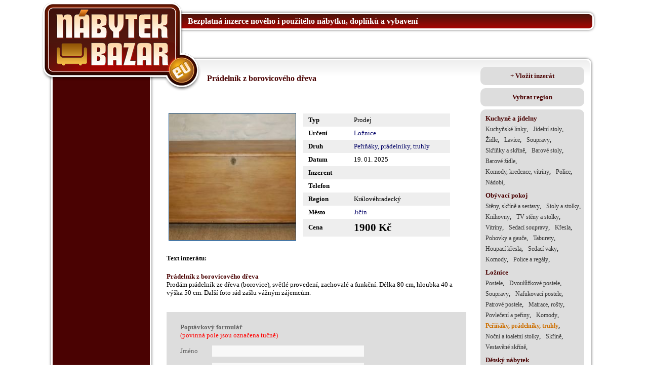

--- FILE ---
content_type: text/html; charset=utf-8
request_url: https://www.nabytek-bazar.eu/inzerat-3200/pradelnik-z-borovicoveho-dreva
body_size: 13453
content:

<!DOCTYPE html PUBLIC "-//W3C//DTD XHTML 1.0 Transitional//EN" "https://www.w3.org/TR/xhtml1/DTD/xhtml1-transitional.dtd">
<html xmlns="https://www.w3.org/1999/xhtml" xml:lang="cs" lang="cs">
<head>
<meta http-equiv="Content-Type" content="text/html; charset=UTF-8" />

    <title>Prádelník z borovicového dřeva  - prodám, inzerce Nábytek Bazar EU</title>
<meta name='description' content='Prodám prádelník ze dřeva (borovice), světlé provedení, zachovalé a funkční. Délka 80 cm, hloubka 40 a výška 50 cm. Další foto rád zašlu vážným zájemcům.' />

<style type="text/css">@import url(/style.css?1617705704);@import url('/css/styleRes.css?1617705618);</style>    <meta name="GENERATOR" content="Technical Design" />
	<meta name="robots" content="all, follow" />

	<meta name="keywords" content="bazarovy, nabytek, pouzity, levny, masivni, rustikalni, ratanovy, starozitny, historicky, zahradni, prouteny, kancelarsky, prodej, bazar, nabytku, inzeraty, inzeraty, zdarma, online, nabidka, poptavka, aukce, prodam, koupim, kresla, zidle, stoly, skrine, soupravy, sestavy, sety, komody, matrace, postele, sedacky, gauce, pohovky, bytove, kancelarske, satni, knihovny, vitriny, loznice, obyvaky, predsine, kuchyne, chodby, detsky, pokojicek, jidelna, jidelni, linka, barove, pulty, osvetleni, svetla, lampy, koberce, pvc, lina, podlahove, krytiny, podlaha" /><meta name='viewport' content='initial-scale=1, maximum-scale=1, minimum-scale=1, user-scalable=no'>
 
	<meta name="author" content="Nabytek-Bazar.eu" />
	<meta name="copyright" content="Nett.cz" />

	<link href="/favicon.ico" rel="shortcut icon" type="image/x-icon" />
	<link rel="stylesheet" type="text/css" href="/css/jquery.lightbox-0.5.css" media="screen" />
	<script type='text/javascript' src='https://ajax.googleapis.com/ajax/libs/jquery/1/jquery.min.js'></script>
	<script type="text/javascript" src="/js/jquery-ui.min.js"></script>
	<script type="text/javascript" src="/js/jquery.lightbox-0.5.js"></script>
	<script type="text/javascript" src="/js/slides.min.jquery.js"></script>
	<script type="text/javascript" src="/js/jquery.anchor.js"></script>
	<script src='/plugins/jquery-validation/dist/jquery.validate.js'></script>
	<script src='https://www.google.com/recaptcha/api.js'></script>
	<script type="text/javascript" src="/plugins/jquery-share/jquery.share.js"></script>
	<link rel="stylesheet" type="text/css" href="/plugins/jquery-share/jquery.share.css" media="screen" /><script type="text/javascript">
	$(function() {
	$('.img_box a').lightBox({fixedNavigation:true});
	});
</script>

<!-- FB PUSH -->
<meta property='og:image' content='https://www.nabytek-bazar.eu/uploads/fotky/3200_image1.jpg' />
<meta property='og:image:type' content='image/jpeg' />
<meta property='og:image:width' content='400' />
<meta property='og:image:height' content='300' />
<meta property='og:title' content='Prádelník z borovicového dřeva '/>
<meta property='og:site_name' content='Nábytek Bazar EU'/>
<meta property='og:url' content='https://www.nabytek-bazar.eu/inzerat-3200/pradelnik-z-borovicoveho-dreva' />
<meta property='fb:app_id' content='1687232218164962' />
<meta property='og:type' content='article' />
<meta property='og:description' content='Prodám prádelník ze dřeva (borovice), světlé provedení, zachovalé a funkční. Délka 80 cm, hloubka 40 a výška 50 cm. Další foto rád zašlu vážným zájemcům.' />


	</head>


	<body class="default">
	<a href="#" class="scrollToTop"><img src="/images/arrow.png"></a>	<div class='show' ></div>
	<div class="center-field">
	
	<div class="surround top">
	<a class='alogo'  href='/'><img class='logo noborder' src='/images/logo.png' alt='top' /></a>	<div class='toplabel'>Bezplatná inzerce nového i použitého nábytku, doplňků a vybavení
	

	</div>
	
	<div class='reklama_google_bar'><div class='google_bar_padding'><script async src="https://pagead2.googlesyndication.com/pagead/js/adsbygoogle.js"></script>
<!-- nabytek-odkazova-2 -->
<ins class="adsbygoogle"
     style="display:inline-block;width:780px;height:50px"
     data-ad-client="ca-pub-3675313586317845"
     data-ad-slot="5855051976"></ins>
<script>
     (adsbygoogle = window.adsbygoogle || []).push({});
</script></div></div>
	<div class='sidebrown'>
	<div class='reklamabrown'>
	<script async src="https://pagead2.googlesyndication.com/pagead/js/adsbygoogle.js"></script>
<!-- Nabytek-Bazar levý sloupec -->
<ins class="adsbygoogle"
     style="display:inline-block;width:160px;height:600px"
     data-ad-client="ca-pub-3675313586317845"
     data-ad-slot="7801378806"></ins>
<script>
     (adsbygoogle = window.adsbygoogle || []).push({});
</script><br>&nbsp;
	</div>
	</div>
	</div>
		<div class='collector'>
		<div class='mainbody'><div class='surround full '>
		
		</div>

<div class='rightmenubox'>
<ul class='surround menu'>
<li class='dropdown notthis' ><a class='menuDarker centeredText' href='/pridat-inzerat/perinaky-pradelniky-truhly'>+ Vložit inzerát</a></li>
</ul>
<ul class='surround menu' ><li class='dropdown notthis'><a class='menuDarker centeredText' href=' https://www.nabytek-bazar.eu/bazar-nabytku-podle-kraju-a-mest-v-cr'>Vybrat region</a></li>
</ul>
<div class='menuToggle mobile menuDarker'>Kategorie<div class='arrow'>&#9660;</div></div>
<ul class='surround menu menuCategory' >

<li class='dropdown inactive '><a class='menuHeader' href='/inzeraty/kuchyne-jidelny/'><div class='arrow'>&#9660;</div>Kuchyně a jídelny</a>
<ul class='subnav  displayNone  '>
<li class='podsekce' ><a href='/inzeraty/kuchynske-linky/'>Kuchyňské linky<span class='desktop comma'>,</span></a></li>
<li class='podsekce' ><a href='/inzeraty/jidelni-stoly-do-kuchyne-jidelny/'>Jídelní stoly<span class='desktop comma'>,</span></a></li>
<li class='podsekce' ><a href='/inzeraty/zidle-do-kuchyne-jidelny/'>Židle<span class='desktop comma'>,</span></a></li>
<li class='podsekce' ><a href='/inzeraty/lavice-do-kuchyne-jidelny/'>Lavice<span class='desktop comma'>,</span></a></li>
<li class='podsekce' ><a href='/inzeraty/jidelni-kuchynske-soupravy-sety-sestavy-do-kuchyne-jidelny/'>Soupravy<span class='desktop comma'>,</span></a></li>
<li class='podsekce' ><a href='/inzeraty/horni-spodni-dolni-kuchynske-skrinky-skrine-do-kuchyne/'>Skříňky a skříně<span class='desktop comma'>,</span></a></li>
<li class='podsekce' ><a href='/inzeraty/barove-stoly-pulty-do-kuchyne-bytu-obyvaku/'>Barové stoly<span class='desktop comma'>,</span></a></li>
<li class='podsekce' ><a href='/inzeraty/barove-zidle-stolicky-do-kuchyne-bytu/'>Barové židle<span class='desktop comma'>,</span></a></li>
<li class='podsekce' ><a href='/inzeraty/komody-do-kuchyne-jidelny/'>Komody, kredence, vitríny<span class='desktop comma'>,</span></a></li>
<li class='podsekce' ><a href='/inzeraty/police-policky-regaly-do-kuchyne/'>Police<span class='desktop comma'>,</span></a></li>
<li class='podsekce' ><a href='/inzeraty/kuchynske-nadobi-talire-hrnce-pribory/'>Nádobí<span class='desktop comma'>,</span></a></li>
</ul>

</li>
<li class='dropdown inactive '><a class='menuHeader' href='/inzeraty/obyvaci-pokoje-obyvaky/'><div class='arrow'>&#9660;</div>Obývací pokoj</a>
<ul class='subnav  displayNone  '>
<li class='podsekce' ><a href='/inzeraty/obyvaci-pokoj-skrine-steny-sestavy/'>Stěny, skříně a sestavy<span class='desktop comma'>,</span></a></li>
<li class='podsekce' ><a href='/inzeraty/konferencni-stolky-stoly-do-obyvaku-obyvaciho-pokoje/'>Stoly a stolky<span class='desktop comma'>,</span></a></li>
<li class='podsekce' ><a href='/inzeraty/knihovny-do-obyvaku-obyvaciho-pokoje/'>Knihovny<span class='desktop comma'>,</span></a></li>
<li class='podsekce' ><a href='/inzeraty/televizni-stoly-stojany-steny-tv-stolky/'>TV stěny a stolky<span class='desktop comma'>,</span></a></li>
<li class='podsekce' ><a href='/inzeraty/sklenene-prosklene-vitriny-do-obyvaciho-pokoje/'>Vitríny<span class='desktop comma'>,</span></a></li>
<li class='podsekce' ><a href='/inzeraty/sedaci-soupravy-sestavy/'>Sedací soupravy<span class='desktop comma'>,</span></a></li>
<li class='podsekce' ><a href='/inzeraty/kresla-do-obyvaku-obyvaciho-pokoje/'>Křesla<span class='desktop comma'>,</span></a></li>
<li class='podsekce' ><a href='/inzeraty/pohovky-gauce-do-obyvaku-obyvaciho-pokoje/'>Pohovky a gauče<span class='desktop comma'>,</span></a></li>
<li class='podsekce' ><a href='/inzeraty/taburety/'>Taburety<span class='desktop comma'>,</span></a></li>
<li class='podsekce' ><a href='/inzeraty/houpaci-kresla/'>Houpací křesla<span class='desktop comma'>,</span></a></li>
<li class='podsekce' ><a href='/inzeraty/sedaci-vaky-pytle/'>Sedací vaky<span class='desktop comma'>,</span></a></li>
<li class='podsekce' ><a href='/inzeraty/komody-do-obyvaciho-pokoje-obyvaku/'>Komody<span class='desktop comma'>,</span></a></li>
<li class='podsekce' ><a href='/inzeraty/police-policky-regaly-do-obyvaku-obyvaciho-pokoje/'>Police a regály<span class='desktop comma'>,</span></a></li>
</ul>

</li>
<li class='dropdown inactive '><a class='menuHeader' href='/inzeraty/loznice/'><div class='arrow'>&#9660;</div>Ložnice</a>
<ul class='subnav  '>
<li class='podsekce' ><a href='/inzeraty/jednoluzkove-postele-do-loznice/'>Postele<span class='desktop comma'>,</span></a></li>
<li class='podsekce' ><a href='/inzeraty/dvouluzkove-dvojluzkove-manzelske-postele/'>Dvoulůžkové postele<span class='desktop comma'>,</span></a></li>
<li class='podsekce' ><a href='/inzeraty/loznicove-soupravy-sestavy-do-loznice/'>Soupravy<span class='desktop comma'>,</span></a></li>
<li class='podsekce' ><a href='/inzeraty/nafukovaci-postele-matrace-lehatka/'>Nafukovací postele<span class='desktop comma'>,</span></a></li>
<li class='podsekce' ><a href='/inzeraty/manzelske-palandy-patrove-postele/'>Patrové postele<span class='desktop comma'>,</span></a></li>
<li class='podsekce' ><a href='/inzeraty/matrace-lamelove-rosty-do-postele/'>Matrace, rošty<span class='desktop comma'>,</span></a></li>
<li class='podsekce' ><a href='/inzeraty/povleceni-lozni-pradlo-deky-periny-polstare-prosteradla/'>Povlečení a peřiny<span class='desktop comma'>,</span></a></li>
<li class='podsekce' ><a href='/inzeraty/komody-do-loznice/'>Komody<span class='desktop comma'>,</span></a></li>
<li class='podsekce'  id='active' ><a href='/inzeraty/perinaky-pradelniky-truhly/'>Peřiňáky, prádelníky, truhly<span class='desktop comma'>,</span></a></li>
<li class='podsekce' ><a href='/inzeraty/nocni-toaletni-stolky-do-loznice/'>Noční a toaletní stolky<span class='desktop comma'>,</span></a></li>
<li class='podsekce' ><a href='/inzeraty/loznicove-satni-skrine-do-loznice/'>Skříně<span class='desktop comma'>,</span></a></li>
<li class='podsekce' ><a href='/inzeraty/vestavene-skrine-do-loznice/'>Vestavěné skříně<span class='desktop comma'>,</span></a></li>
</ul>

</li>
<li class='dropdown inactive '><a class='menuHeader' href='/inzeraty/detsky-pokoj-pokojicek-nabytek-pro-deti/'><div class='arrow'>&#9660;</div>Dětský nábytek</a>
<ul class='subnav  displayNone  '>
<li class='podsekce' ><a href='/inzeraty/detske-psaci-pracovni-pc-stoly/'>Psací stoly<span class='desktop comma'>,</span></a></li>
<li class='podsekce' ><a href='/inzeraty/detske-zidle-k-pracovnimu-psacimu-stolu/'>Židle<span class='desktop comma'>,</span></a></li>
<li class='podsekce' ><a href='/inzeraty/detske-skrinky-skrine-do-detskeho-pokoje/'>Skříně<span class='desktop comma'>,</span></a></li>
<li class='podsekce' ><a href='/inzeraty/detske-sety-soupravy-sestavy-nabytku-do-detskeho-pokoje/'>Sestavy<span class='desktop comma'>,</span></a></li>
<li class='podsekce' ><a href='/inzeraty/komody-do-detskeho-pokoje/'>Komody<span class='desktop comma'>,</span></a></li>
<li class='podsekce' ><a href='/inzeraty/detske-postele-postylky-pro-deti-miminka/'>Postele<span class='desktop comma'>,</span></a></li>
<li class='podsekce' ><a href='/inzeraty/detske-patrove-postele-palandy-pro-deti/'>Patrové postele<span class='desktop comma'>,</span></a></li>
<li class='podsekce' ><a href='/inzeraty/detske-ohradky-do-postele-oken-dveri-pro-deti/'>Ohrádky<span class='desktop comma'>,</span></a></li>
<li class='podsekce' ><a href='/inzeraty/detske-kolebky-kosiky-pro-deti-miminka/'>Kolébky, koše<span class='desktop comma'>,</span></a></li>
<li class='podsekce' ><a href='/inzeraty/detske-matrace-rosty-do-postele/'>Matrace a rošty<span class='desktop comma'>,</span></a></li>
<li class='podsekce' ><a href='/inzeraty/detske-jidelni-zidle-zidlicky-stolky-pro-deti-miminka/'>Jídelní židle a stolky<span class='desktop comma'>,</span></a></li>
<li class='podsekce' ><a href='/inzeraty/prebalovaci-pulty-prebalovaky-pro-deti-miminka/'>Přebalovací pulty<span class='desktop comma'>,</span></a></li>
</ul>

</li>
<li class='dropdown inactive '><a class='menuHeader' href='/inzeraty/predsin-satna-chodba/'><div class='arrow'>&#9660;</div>Předsíně a šatny</a>
<ul class='subnav  displayNone  '>
<li class='podsekce' ><a href='/inzeraty/predsinove-sestavy-satnikove-steny-do-predsine-chodby-satny/'>Stěny a sestavy<span class='desktop comma'>,</span></a></li>
<li class='podsekce' ><a href='/inzeraty/predsinove-satni-skrine-do-predsine-chodby-satny/'>Skříně<span class='desktop comma'>,</span></a></li>
<li class='podsekce' ><a href='/inzeraty/komody-do-predsine-satny-chodby/'>Komody<span class='desktop comma'>,</span></a></li>
<li class='podsekce' ><a href='/inzeraty/vestavene-skrine-do-predsine-chodby-satny/'>Vestavěné skříně<span class='desktop comma'>,</span></a></li>
<li class='podsekce' ><a href='/inzeraty/botniky-do-predsine-satny-chodby/'>Botníky<span class='desktop comma'>,</span></a></li>
<li class='podsekce' ><a href='/inzeraty/lavice-do-predsine-chodby/'>Lavice a stoličky<span class='desktop comma'>,</span></a></li>
<li class='podsekce' ><a href='/inzeraty/vesaky-vesakove-steny-do-predsine-chodby/'>Věšáky<span class='desktop comma'>,</span></a></li>
<li class='podsekce' ><a href='/inzeraty/zrcadla-do-predsine-chodby/'>Zrcadla<span class='desktop comma'>,</span></a></li>
</ul>

</li>
<li class='dropdown inactive '><a class='menuHeader' href='/inzeraty/vybaveni-koupelny-wc-sanitarni-technika/'><div class='arrow'>&#9660;</div>Koupelny a WC</a>
<ul class='subnav  displayNone  '>
<li class='podsekce' ><a href='/inzeraty/koupelnove-skrine-skrinky-do-koupelny/'>Skříňky<span class='desktop comma'>,</span></a></li>
<li class='podsekce' ><a href='/inzeraty/komody-do-koupelny/'>Komody<span class='desktop comma'>,</span></a></li>
<li class='podsekce' ><a href='/inzeraty/koupelnove-sestavy-sety-soupravy-do-koupelny/'>Sestavy<span class='desktop comma'>,</span></a></li>
<li class='podsekce' ><a href='/inzeraty/koupelnove-police-policky-do-koupelny/'>Police a věšáky<span class='desktop comma'>,</span></a></li>
<li class='podsekce' ><a href='/inzeraty/zrcadla-do-koupelny/'>Zrcadla<span class='desktop comma'>,</span></a></li>
<li class='podsekce' ><a href='/inzeraty/pradelni-kose-do-koupelny/'>Prádelní koše<span class='desktop comma'>,</span></a></li>
</ul>

</li>
<li class='dropdown inactive '><a class='menuHeader' href='/inzeraty/kancelarsky-nabytek-do-pracovny/'><div class='arrow'>&#9660;</div>Pracovna a kancelář</a>
<ul class='subnav  displayNone  '>
<li class='podsekce' ><a href='/inzeraty/kancelarske-pracovni-zidle-kresla-do-kancelare-pracovny/'>Křesla a židle<span class='desktop comma'>,</span></a></li>
<li class='podsekce' ><a href='/inzeraty/pracovni-kancelarske-pc-stoly/'>Stoly<span class='desktop comma'>,</span></a></li>
<li class='podsekce' ><a href='/inzeraty/kancelarske-pracovni-skrine-skrinky-do-pracovny-kancelare/'>Skříně<span class='desktop comma'>,</span></a></li>
<li class='podsekce' ><a href='/inzeraty/kancelarske-sestavy-sety-soupravy-nabytku-do-pracovny-kancelare/'>Sestavy<span class='desktop comma'>,</span></a></li>
<li class='podsekce' ><a href='/inzeraty/kancelarske-zasuvkove-kontejnery-na-koleckach/'>Boxy a kontejnery<span class='desktop comma'>,</span></a></li>
<li class='podsekce' ><a href='/inzeraty/police-regaly-do-kancelare/'>Police a regály<span class='desktop comma'>,</span></a></li>
</ul>

</li>
<li class='dropdown inactive '><a class='menuHeader' href='/inzeraty/prodejny-restaurace-hospody-obchody-prodejny/'><div class='arrow'>&#9660;</div>Provozovny</a>
<ul class='subnav  displayNone  '>
<li class='podsekce' ><a href='/inzeraty/zidle-stoly-pulty-do-restaurace-hospody-jidelny/'>Restaurace<span class='desktop comma'>,</span></a></li>
<li class='podsekce' ><a href='/inzeraty/stoly-pulty-barove-zidle-do-baru-kavarny-cukrarny/'>Bar a kavárna<span class='desktop comma'>,</span></a></li>
<li class='podsekce' ><a href='/inzeraty/zidle-stoly-regaly-police-do-vinneho-sklepa-vinoteky/'>Vinný sklep<span class='desktop comma'>,</span></a></li>
<li class='podsekce' ><a href='/inzeraty/zidle-stoly-vitriny-pulty-police-regaly-do-cukrarny/'>Cukrárna<span class='desktop comma'>,</span></a></li>
<li class='podsekce' ><a href='/inzeraty/vybaveni-postele-do-hotelu-ubytovny/'>Hotel<span class='desktop comma'>,</span></a></li>
<li class='podsekce' ><a href='/inzeraty/zidle-do-ordinace-cekarny/'>Salon, ordinace<span class='desktop comma'>,</span></a></li>
<li class='podsekce' ><a href='/inzeraty/police-regaly-vitriny-pulty-do-obchodu-prodejny/'>Prodejna<span class='desktop comma'>,</span></a></li>
<li class='podsekce' ><a href='/inzeraty/police-regaly-do-skladu/'>Sklad<span class='desktop comma'>,</span></a></li>
<li class='podsekce' ><a href='/inzeraty/zidle-do-divadla-kina/'>Divadlo a kino<span class='desktop comma'>,</span></a></li>
</ul>

</li>
<li class='dropdown inactive '><a class='menuHeader' href='/inzeraty/osvetleni-svetla-lampy-svitidla/'><div class='arrow'>&#9660;</div>Osvětlení</a>
<ul class='subnav  displayNone  '>
<li class='podsekce' ><a href='/inzeraty/kuchynske-osvetleni-svetla-svitidla-lustry-lampy-do-kuchyne-jidelny/'>do kuchyně<span class='desktop comma'>,</span></a></li>
<li class='podsekce' ><a href='/inzeraty/osvetleni-svetla-svitidla-lustry-lampy-do-loznice/'>do ložnice<span class='desktop comma'>,</span></a></li>
<li class='podsekce' ><a href='/inzeraty/osvetleni-svetla-svitidla-lustry-lampy-do-obyvaciho-pokoje-obyvaku/'>do obývacího pokoje<span class='desktop comma'>,</span></a></li>
<li class='podsekce' ><a href='/inzeraty/osvetleni-svetla-svitidla-lustry-lampy-lampicky-do-detskeho-pokoje-pokojicku/'>do dětského pokoje<span class='desktop comma'>,</span></a></li>
<li class='podsekce' ><a href='/inzeraty/koupelnove-osvetleni-svetla-svitidla-lampy-do-koupelny-wc/'>do koupelny<span class='desktop comma'>,</span></a></li>
<li class='podsekce' ><a href='/inzeraty/kancelarske-osvetleni-svetla-svitidla-usporne-zarivky-lampy-do-kancelare/'>do kanceláře<span class='desktop comma'>,</span></a></li>
</ul>

</li>
<li class='dropdown inactive '><a class='menuHeader' href='/inzeraty/podlahy-podlahove-krytiny/'><div class='arrow'>&#9660;</div>Podlahy</a>
<ul class='subnav  displayNone  '>
<li class='podsekce' ><a href='/inzeraty/drevene-podlahy-podlahove-palubky-prkna/'>Dřevěné podlahy<span class='desktop comma'>,</span></a></li>
<li class='podsekce' ><a href='/inzeraty/laminatove-plovouci-podlahy/'>Laminátové podlahy<span class='desktop comma'>,</span></a></li>
<li class='podsekce' ><a href='/inzeraty/korkove-podlahy/'>Korkové podlahy<span class='desktop comma'>,</span></a></li>
<li class='podsekce' ><a href='/inzeraty/dlazdice-dlazba/'>Dlaždice a dlažba<span class='desktop comma'>,</span></a></li>
<li class='podsekce' ><a href='/inzeraty/lina-linoleum-pvc-vinyl/'>Lina, vinyl a PVC<span class='desktop comma'>,</span></a></li>
<li class='podsekce' ><a href='/inzeraty/kusove-koberce/'>Koberce<span class='desktop comma'>,</span></a></li>
</ul>

</li>
<li class='dropdown inactive '><a class='menuHeader' href='/inzeraty/okna/'><div class='arrow'>&#9660;</div>Okna</a>
<ul class='subnav  displayNone  '>
<li class='podsekce' ><a href='/inzeraty/drevena-okna/'>Dřevěná<span class='desktop comma'>,</span></a></li>
<li class='podsekce' ><a href='/inzeraty/plastova-okna/'>Plastová<span class='desktop comma'>,</span></a></li>
<li class='podsekce' ><a href='/inzeraty/kovova-ocelova-hlinikova-okna/'>Kovová<span class='desktop comma'>,</span></a></li>
<li class='podsekce' ><a href='/inzeraty/stresni-okna-vikyre/'>Střešní<span class='desktop comma'>,</span></a></li>
<li class='podsekce' ><a href='/inzeraty/francouzska-okna/'>Francouzská<span class='desktop comma'>,</span></a></li>
<li class='podsekce' ><a href='/inzeraty/markyzy-rolety-zaluzie-parapety-do-oken/'>Rolety, žaluzie, parapety<span class='desktop comma'>,</span></a></li>
<li class='podsekce' ><a href='/inzeraty/zavesy-zaclony-garnyze-konzole/'>Závěsy a garnýže<span class='desktop comma'>,</span></a></li>
</ul>

</li>
<li class='dropdown inactive '><a class='menuHeader' href='/inzeraty/dvere/'><div class='arrow'>&#9660;</div>Dveře</a>
<ul class='subnav  displayNone  '>
<li class='podsekce' ><a href='/inzeraty/drevene-dvere/'>Dřevěné<span class='desktop comma'>,</span></a></li>
<li class='podsekce' ><a href='/inzeraty/plastove-dvere/'>Plastové<span class='desktop comma'>,</span></a></li>
<li class='podsekce' ><a href='/inzeraty/sklenene-prosklene-celosklenene-dvere/'>Skleněné<span class='desktop comma'>,</span></a></li>
<li class='podsekce' ><a href='/inzeraty/vchodove-vstupni-hlavni-venkovni-exterierove-vnejsi-dvere/'>Vchodové<span class='desktop comma'>,</span></a></li>
<li class='podsekce' ><a href='/inzeraty/interierove-vnitrni-dvere/'>Interiérové<span class='desktop comma'>,</span></a></li>
<li class='podsekce' ><a href='/inzeraty/shrnovaci-posuvne-zatahovaci-dvere/'>Shrnovací a posuvné<span class='desktop comma'>,</span></a></li>
<li class='podsekce' ><a href='/inzeraty/francouzske-balkonove-terasove-dvere/'>Francouzské a balkónové<span class='desktop comma'>,</span></a></li>
<li class='podsekce' ><a href='/inzeraty/bezpecnostni-protipozarni-dvere/'>Bezpečnostní a protipožární<span class='desktop comma'>,</span></a></li>
<li class='podsekce' ><a href='/inzeraty/tepelne-zvukove-izolacni-dvere/'>Izolační<span class='desktop comma'>,</span></a></li>
<li class='podsekce' ><a href='/inzeraty/zarubne-oblozky-dveri-futra-vereje/'>Zárubně a obložky<span class='desktop comma'>,</span></a></li>
</ul>

</li>
<li class='dropdown inactive '><a class='menuHeader' href='/inzeraty/zahradni-nabytek/'><div class='arrow'>&#9660;</div>Zahradní nábytek</a>
<ul class='subnav  displayNone  '>
<li class='podsekce' ><a href='/inzeraty/zahradni-stolky-stoly-na-zahradu/'>Stoly<span class='desktop comma'>,</span></a></li>
<li class='podsekce' ><a href='/inzeraty/zahradni-kresla-zidle-na-zahradu/'>Křesla a židle<span class='desktop comma'>,</span></a></li>
<li class='podsekce' ><a href='/inzeraty/lavicky-sedacky-na-zahradu-zahradni-lavice/'>Lavice<span class='desktop comma'>,</span></a></li>
<li class='podsekce' ><a href='/inzeraty/zahradni-soupravy-sestavy-sety/'>Soupravy<span class='desktop comma'>,</span></a></li>
<li class='podsekce' ><a href='/inzeraty/skladaci-zahradni-campingovy-nabytek/'>Skládací nábytek<span class='desktop comma'>,</span></a></li>
<li class='podsekce' ><a href='/inzeraty/zahradni-houpaci-site/'>Houpací sítě<span class='desktop comma'>,</span></a></li>
<li class='podsekce' ><a href='/inzeraty/zahradni-houpacky/'>Houpačky<span class='desktop comma'>,</span></a></li>
<li class='podsekce' ><a href='/inzeraty/zahradni-skladaci-polohovaci-lehatka/'>Lehátka<span class='desktop comma'>,</span></a></li>
<li class='podsekce' ><a href='/inzeraty/zahradni-slunecniky-slunecni-clony-na-zahradu/'>Slunečníky a clony<span class='desktop comma'>,</span></a></li>
<li class='podsekce' ><a href='/inzeraty/zahradni-altany-pergoly-chatky-na-zahradu/'>Altány a pergoly<span class='desktop comma'>,</span></a></li>
</ul>

</li>
<li class='dropdown inactive '><a class='menuHeader' href='/inzeraty/ratanovy-prouteny-bambusovy-nabytek/'><div class='arrow'>&#9660;</div>Proutěný, bambus, ratan</a>
<ul class='subnav  displayNone  '>
<li class='podsekce' ><a href='/inzeraty/proutene-bambusove-ratanove-postele-pohovky-gauce/'>Postele a pohovky<span class='desktop comma'>,</span></a></li>
<li class='podsekce' ><a href='/inzeraty/ratanove-proutene-bambusove-zidle-kresla/'>Křesla, židle a sedačky<span class='desktop comma'>,</span></a></li>
<li class='podsekce' ><a href='/inzeraty/ratanove-proutene-bambusove-soupravy-sestavy-sety/'>Soupravy<span class='desktop comma'>,</span></a></li>
<li class='podsekce' ><a href='/inzeraty/ratanove-proutene-bambusove-stoly-stolky/'>Stoly a stolky<span class='desktop comma'>,</span></a></li>
<li class='podsekce' ><a href='/inzeraty/ratanove-proutene-bambusove-kufry-truhly-kose/'>Kufry, truhly a koše<span class='desktop comma'>,</span></a></li>
<li class='podsekce' ><a href='/inzeraty/ratanove-proutene-bambusove-skrine-skrinky/'>Skříně a skříňky<span class='desktop comma'>,</span></a></li>
</ul>

</li>
<li class='dropdown inactive '><a class='menuHeader' href='/inzeraty/historicky-starozitny-nabytek/'><div class='arrow'>&#9660;</div>Starožitný nábytek</a>
<ul class='subnav  displayNone  '>
<li class='podsekce' ><a href='/inzeraty/starozitne-stare-historicke-pohovky-gauce-sedacky-sedaci-soupravy/'>Pohovky a sedací soupravy<span class='desktop comma'>,</span></a></li>
<li class='podsekce' ><a href='/inzeraty/starozitna-stara-historicka-kresla/'>Křesla<span class='desktop comma'>,</span></a></li>
<li class='podsekce' ><a href='/inzeraty/starozitne-stare-historicke-zidle/'>Židle<span class='desktop comma'>,</span></a></li>
<li class='podsekce' ><a href='/inzeraty/starozitne-stare-historicke-stoly-stolky/'>Stoly a stolky<span class='desktop comma'>,</span></a></li>
<li class='podsekce' ><a href='/inzeraty/starozitne-stare-historicke-skrine-skrinky/'>Skříně<span class='desktop comma'>,</span></a></li>
<li class='podsekce' ><a href='/inzeraty/starozitne-stare-historicke-sady-sestavy-sety-komplety/'>Sestavy a komplety<span class='desktop comma'>,</span></a></li>
<li class='podsekce' ><a href='/inzeraty/starozitne-stare-historicke-knihovny-vitriny/'>Knihovny a vitríny<span class='desktop comma'>,</span></a></li>
<li class='podsekce' ><a href='/inzeraty/starozitne-stare-historicke-komody/'>Komody<span class='desktop comma'>,</span></a></li>
<li class='podsekce' ><a href='/inzeraty/starozitne-historicke-kredence-priborniky/'>Kredence a příborníky<span class='desktop comma'>,</span></a></li>
<li class='podsekce' ><a href='/inzeraty/starozitne-stare-historicke-postele/'>Postele<span class='desktop comma'>,</span></a></li>
<li class='podsekce' ><a href='/inzeraty/starozitne-stare-historicke-truhly-bedny-kufry/'>Truhly, bedny a kufry<span class='desktop comma'>,</span></a></li>
<li class='podsekce' ><a href='/inzeraty/starozitne-stare-historicke-vesaky/'>Věšáky<span class='desktop comma'>,</span></a></li>
<li class='podsekce' ><a href='/inzeraty/starozitna-stara-historicka-zrcadla/'>Zrcadla<span class='desktop comma'>,</span></a></li>
<li class='podsekce' ><a href='/inzeraty/starozitne-stare-historicke-hodiny/'>Hodiny<span class='desktop comma'>,</span></a></li>
<li class='podsekce' ><a href='/inzeraty/starozitne-stare-historicke-koberce/'>Koberce<span class='desktop comma'>,</span></a></li>
<li class='podsekce' ><a href='/inzeraty/starozitne-stara-historicka-kamna-krby-pece/'>Kamna, krby<span class='desktop comma'>,</span></a></li>
<li class='podsekce' ><a href='/inzeraty/starozitna-stara-historicka-svitidla-osvetleni-lustry-svicny/'>Svítidla a svícny<span class='desktop comma'>,</span></a></li>
<li class='podsekce' ><a href='/inzeraty/starozitne-stare-historicke-dvere-okna-kovani/'>Dveře, okna a kování<span class='desktop comma'>,</span></a></li>
<li class='podsekce' ><a href='/inzeraty/starozitne-obrazy-sochy-plastiky/'>Obrazy, dekorace<span class='desktop comma'>,</span></a></li>
</ul>

</li>
<li class='dropdown inactive '><a class='menuHeader' href='/inzeraty/masivni-celodreveny-nabytek/'>Masivní nábytek</a>
<ul class='subnav  displayNone  '>
</ul>

</li>
<li class='dropdown inactive '><a class='menuHeader' href='/inzeraty/rustikalni-nabytek-holandsky-stylovy/'>Rustikální nábytek</a>
<ul class='subnav  displayNone  '>
</ul>

</li>
<li class='dropdown inactive '><a class='menuHeader' href='/inzeraty/venkovsky-selsky-stylovy-nabytek/'>Venkovský nábytek</a>
<ul class='subnav  displayNone  '>
</ul>

</li>
<li class='dropdown inactive '><a class='menuHeader' href='/inzeraty/stoly/'>Stoly (všechny)</a>
<ul class='subnav  displayNone  '>
</ul>

</li>
<li class='dropdown inactive '><a class='menuHeader' href='/inzeraty/zidle/'>Židle (všechny)</a>
<ul class='subnav  displayNone  '>
</ul>

</li>
<li class='dropdown inactive '><a class='menuHeader' href='/inzeraty/kresla/'>Křesla (všechny)</a>
<ul class='subnav  displayNone  '>
</ul>

</li>
<li class='dropdown inactive '><a class='menuHeader' href='/inzeraty/skrine-skrinky/'>Skříně (všechny)</a>
<ul class='subnav  displayNone  '>
</ul>

</li>
<li class='dropdown inactive '><a class='menuHeader' href='/inzeraty/komody/'>Komody (všechny)</a>
<ul class='subnav  displayNone  '>
</ul>

</li>
<li class='dropdown inactive '><a class='menuHeader' href='/inzeraty/postele/'>Postele (všechny)</a>
<ul class='subnav  displayNone  '>
</ul>

</li>
<li class='dropdown inactive '><a class='menuHeader' href='/inzeraty/lavice/'>Lavice (všechny)</a>
<ul class='subnav  displayNone  '>
</ul>

</li>
<li class='dropdown inactive '><a class='menuHeader' href='/inzeraty/police-regaly/'>Police (všechny)</a>
<ul class='subnav  displayNone  '>
</ul>

</li>
<li class='dropdown inactive '><a class='menuHeader' href='/inzeraty/obklady-tapety-palubky-folie/'>Obklady, tapety</a>
<ul class='subnav  displayNone  '>
</ul>

</li>
<li class='dropdown inactive '><a class='menuHeader' href='/inzeraty/domaci-kuchynske-spotrebice/'>Spotřebiče</a>
<ul class='subnav  displayNone  '>
</ul>

</li>
<li class='dropdown inactive '><a class='menuHeader' href='/inzeraty/obrazy-sochy-dekorace/'>Obrazy, dekorace</a>
<ul class='subnav  displayNone  '>
</ul>

</li>
<li class='dropdown inactive '><a class='menuHeader' href='/inzeraty/domaci-bytove-vybaveni-prislusenstvi/'>Ostatní</a>
<ul class='subnav  displayNone  '>
</ul>

</li>
<li class='dropdown inactive '><a class='menuHeader' href='/inzeraty/daruji-zdarma-za-odvoz/'>Zdarma, za odvoz</a>
<ul class='subnav  displayNone  '>
</ul>

</li>
</ul><div class='searchPadding'>
	<div class='search menuDarker'>
		<form name='vyhledavani'  method='post' enctype='multipart/form-data' action=''>
		<input type='text' name='search' placeholder='Vyhledat'  placeholder2='Vyhledat' />
		<input type='submit' class='desktop' name='submit' value=''  />

		<input type='submit' class='mobile tabletTaky sLupe'  name='submit' value=''  />

		</form>
	</div>
</div>
<div class='reklamavpravo'><script async src="//pagead2.googlesyndication.com/pagead/js/adsbygoogle.js"></script>
<!-- Nabytek-Bazar -->
<ins class="adsbygoogle reklama_ID7"
     style="display:inline-block;"
     data-ad-client="ca-pub-3675313586317845"
     data-ad-slot="6185044801"></ins>
<script>
(adsbygoogle = window.adsbygoogle || []).push({});
</script></div></div><div class='surround full bglight'>
	<h1>Prádelník z borovicového dřeva</h1>
	<div class='img_box'><div class='thumbPadding'><a href='/uploads/fotky/3200_image1.jpg'><img class='thumbnail' link='3200_image1.jpg' src='/thumbnail3.php?img=3200_image1.jpg' alt='Náhled' /></a></div>
	</div>
	<table class='details'> 
	<tr><td class='col1  darkblue'>Typ</td><td class='darkblue'>Prodej
	<tr><td class='col1'>Určení</td><td><a href='/inzeraty/loznice/'>Ložnice</a><tr><td class='col1 darkblue'><strong>Druh</strong></td><td class='darkblue'><a href='/inzeraty/perinaky-pradelniky-truhly/'>Peřiňáky, prádelníky, truhly</td></tr>	
	<tr><td class='col1' >Datum</td><td>19. 01. 2025 </td></tr></td></tr>

	<tr><td class='col1 darkblue' >Inzerent</td><td class='darkblue'></td> </tr><tr><td class='col1' >Telefon</td><td></td></tr><tr><td class='col1 darkblue'>Region</td><td  class='darkblue'>Královéhradecký</td></tr>
	<tr><td class='col1 ' >Město</td><td class=''><a href='/inzeraty/mesto/jicin'>Jičín</a></td></tr>
	<tr><td class='col1 darkblue'>Cena</td><td class='darkblue'><div class='cena2'><strong>1900 Kč</strong></div></td></tr><tr><td colspan=2>
<div id='fb-root'></div>
<script>(function(d, s, id) {
  var js, fjs = d.getElementsByTagName(s)[0];
  if (d.getElementById(id)) return;
  js = d.createElement(s); js.id = id;
  js.src = '//connect.facebook.net/cs_CZ/sdk.js#xfbml=1&version=v2.4&appId=1687232218164962';
  fjs.parentNode.insertBefore(js, fjs);
}(document, 'script', 'facebook-jssdk'));</script>
<script>window.twttr = (function(d, s, id) {
  var js, fjs = d.getElementsByTagName(s)[0],
    t = window.twttr || {};
  if (d.getElementById(id)) return t;
  js = d.createElement(s);
  js.id = id;
  js.src = 'https://platform.twitter.com/widgets.js';
  fjs.parentNode.insertBefore(js, fjs);

  t._e = [];
  t.ready = function(f) {
    t._e.push(f);
  };

  return t;
}(document, 'script', 'twitter-wjs'));</script><!-- Umístěte tuto značku do záhlaví nebo těsně před značku konce těla textu. -->
<script src='https://apis.google.com/js/platform.js' async defer>
  {lang: 'cs'}
</script>

<!-- Umístěte tuto značku na místo, kde se má widget tlačítko +1 zobrazit. -->
</td></tr></table><div class='desc_box'><div class='desc'> 
	
	<h5>Text inzerátu:</h5><br/>
	<h2 class='h2desc'>Prádelník z borovicového dřeva</h2>
	Prodám prádelník ze dřeva (borovice), světlé provedení, zachovalé a funkční. Délka 80 cm, hloubka 40 a výška 50 cm. Další foto rád zašlu vážným zájemcům.</div><div class='questionform'>  


		<form action='' method='post'>

		<input type='hidden' name='header' value='Prádelník z borovicového dřeva' />
		<input type='hidden' name='description' value='Prodám prádelník ze dřeva (borovice), světlé provedení, zachovalé a funkční. Délka 80 cm, hloubka 40 a výška 50 cm. Další foto rád zašlu vážným zájemcům.' />
		<input type='hidden' name='price' value='1900 Kč' /><div class='reklamapoptavka'></div>


		<table class='poptavka white'>
		<tr><td colspan=2><strong>Poptávkový formulář</strong></br><span class='required'>(povinná pole jsou označena tučně)</span></td>
		<tr>
		<td>Jméno</td>
		<td><input type='text'  name='sender' value=''/><input type='hidden' name='sendto' value='karel.prostofacek1968@seznam.cz' /></td>
		</tr>
		<tr>
		<td>Telefon</td>
		<td><input type='text' name='phone' value=''/></td>
		</tr>
		<tr>
		<td><strong>Email</strong></td>
		<td><input type='text'  name='email' value=''/></td>
		</tr>
		<tr>
		<td><strong>Text</strong></td>
		<td><textarea name='message'  ></textarea></td>
		</tr>
		<tr>
		<td></td>
		<td><img class='antispam' id='antispam'  src='/antispam.php' alt='' /><img class='refreshCaptcha'  src='/images/refresh.png' alt='' />
		<input type='text' name='kod_post' value='' class='input' /><span><br/>(Do políčka opište čísla z obrázku)</span>
		</td>
		</tr>
		</td>
		</tr>
		<tr>
		<td></td>
		<td><input type='text' name='company_email' value='' class='input inputScript' /><input type='submit' name='odeslat' value='Odeslat poptávku'/></td>
		</tr>
		</table>



		</form>
		</div><span class='edit_mention'><a class='editIN' href='/editovat-inzerat/3200'><img class='valign' src='/images/icon_edit.png' alt='edit' />&nbsp;Editovat inzerát</a><span class='desktopTablet'> / </span><a class='deleteIN'  href='/smazat-inzerat/3200'><img class='valign' src='/images/icon_delete.png' alt='edit'>&nbsp;Smazat inzerát</a><span class='desktopTablet'>  </span><div class='td_socialshare' ><div class='margin10UD fb-like'  data-href='https://www.nabytek-bazar.eu/inzerat-3200/pradelnik-z-borovicoveho-dreva' data-layout='button' data-action='like' data-show-faces='true' data-share='true'></div><div class='margin10UD' ><div class='g-plusone' data-size='tall' data-annotation='none'></div></div><div class='margin10UD'><a  class='twitter-share-button' href='https://twitter.com/intent/tweet?url=https://www.nabytek-bazar.eu/inzerat-3200/pradelnik-z-borovicoveho-dreva' data-count='none' data-counturl='https://dev.twitter.com/web/tweet-button'>Tweet</a></div></div><script>
	$('.shareIN').click(function(){
		$('.td_socialshare').slideToggle(500);
	}); 
	</script></span><div class='you-may-like'>
	<p>&nbsp; 
	<h5>Podobné inzeráty:</h5><h3><a href='/inzerat-3213/truhla-na-obleceni'>Truhla na oblečení</a></h3><br/><h3><a href='/inzerat-3414/stylovy-pradelnik'>Stylový prádelník</a></h3><br/></div></div>
	</div><div class='rotation'><h5>Jak si poradit s výběrem nové kuchyňské linky</h5><p>
	&nbsp;</p>
<p>
	Dosluhuje v&aacute;m Va&scaron;e star&aacute; kuchyňsk&aacute; linka a Vy pomalu přem&yacute;&scaron;l&iacute;te o nov&eacute;?<br />
	Potom asi z&aacute;kladn&iacute; my&scaron;lenkou, ale velmi důležitou, budou finance, kter&eacute; můžete do nov&eacute;ho snu investovat.<br />
	Měli bychom v&scaron;ak poč&iacute;tat s určitou rezervou, může se st&aacute;t, že se rozpočet o něco nav&yacute;&scaron;&iacute;. Důležit&aacute; je určit&aacute; představa, jak&yacute; tvar by měla kuchyňsk&aacute; linka m&iacute;t, ide&aacute;ln&iacute; je si udělat n&aacute;kres a poměřit dispozice určen&eacute; pro linku.<br />
	&nbsp;</p>
<p>
	D&aacute;le n&aacute;s ček&aacute; zamy&scaron;len&iacute; u koho kuchyň zakoup&iacute;me. Velk&aacute; č&aacute;st lid&iacute; zam&iacute;ř&iacute; do velkoobchodů, nebo do men&scaron;&iacute;ch prodejen s n&aacute;bytkem, kde jim nějak&aacute; sestava padne do oka, ale m&aacute;lokdo ře&scaron;&iacute; kvalitu materi&aacute;lu tak jako cenu.<br />
	Lep&scaron;&iacute; variantou je nav&scaron;t&iacute;vit v&iacute;ce kuchyňsk&yacute;ch studi&iacute;, kde n&aacute;m zku&scaron;en&iacute; kuchyň&scaron;t&iacute; n&aacute;vrh&aacute;ři se v&scaron;&iacute;m porad&iacute; a pomohou. Sestav&iacute; n&aacute;m grafick&yacute; 3D n&aacute;kres, zakomponuj&iacute; spotřebiče, udělaj&iacute; cenovou nab&iacute;dku, vyberou zvolen&yacute; tvar, pomůžou vyře&scaron;it instalat&eacute;rsk&eacute; a elektrik&aacute;řsk&eacute; pr&aacute;ce.<br />
	Je opravdu lep&scaron;&iacute; nav&scaron;t&iacute;vit alespoň dvě kuchyňsk&aacute; studia, abychom mohli porovnat nab&iacute;dky.</p>
<p>
	Ale co vědět, než se n&aacute;&scaron; sen stane skutečnost&iacute;?</p>
<p>
	&nbsp;</p>
<h4>
	<strong>Korpus kuchyně</strong></h4>
<p>
	&nbsp;</p>
<p>
	Prvn&iacute; volba spoč&iacute;v&aacute; ve vybran&eacute;m materi&aacute;lu. Asi nejpouž&iacute;vaněj&scaron;&iacute; je d&yacute;hovan&aacute; deska. Je o něco draž&scaron;&iacute;, ale materi&aacute;l m&aacute; vlastnosti dřeva a textura je origin&aacute;l dřeva samotn&eacute;ho. D&aacute;le nejv&iacute;ce je použ&iacute;van&eacute; lamino, na &uacute;držbu nen&aacute;ročn&eacute;, cenově přijateln&eacute;, použ&iacute;v&aacute; se hlavně na korpusy a tak&eacute; na levněj&scaron;&iacute; proveden&iacute; kuchyňsk&yacute;ch sestav. Zde se může lamino objevit jak na korpusu, tak dv&iacute;řk&aacute;ch i pracovn&iacute;ch desk&aacute;ch. Lamino se vyr&aacute;b&iacute; ve spoustě dekorů, buď barevn&aacute; proveden&iacute; nebo imitace dřeva. Ale u proveden&iacute; jsou jak klady tak i z&aacute;pory. Korpus m&aacute; dekorativn&iacute; hrany, např&iacute;klad ABS ty jsou sp&iacute;&scaron;e u kvalitn&iacute;ch linek nebo z dekoračn&iacute;ho pap&iacute;ru, ty jsou sp&iacute;&scaron;e u levněj&scaron;&iacute;ch variant. Kvalita se pozn&aacute; i v tlou&scaron;ťce, ty kvalitněj&scaron;&iacute; maj&iacute; 18 mm a ty m&eacute;ně kvalitn&iacute; 16 mm i m&eacute;ně. Je vždy lep&scaron;&iacute; volit silněj&scaron;&iacute; desky, skrz životnost a celkovou stabilitu kuchyně.</p>
<p>
	&nbsp;</p>
<h4>
	<strong>Vhodn&yacute; materi&aacute;l dv&iacute;řek</strong></h4>
<p>
	&nbsp;</p>
<p>
	Je to asi ta př&iacute;jemněj&scaron;&iacute; č&aacute;st při v&yacute;běru. Dv&iacute;řka dodaj&iacute; celkov&yacute; &scaron;mrnc a originalitu kuchyně. Tedy se mus&iacute;me rozhodnout jak&yacute; materi&aacute;l si vybereme. Můžeme vyb&iacute;rat z &scaron;irok&eacute; nab&iacute;dky foli&iacute; z PVC, kter&eacute; jsou v&yacute;hradně určen&eacute; na dv&iacute;řka, z těch klasick&yacute;ch jako je ol&scaron;e, buk, jilm nebo ty exotičtěj&scaron;&iacute; jako je zebrano a wenge. Ale tak&eacute; se dělaj&iacute; folie jabloň, tře&scaron;eň, dub atd. Dělaj&iacute; se v různ&yacute;ch odst&iacute;nech.</p>
<p>
	&nbsp;</p>
<p>
	Dal&scaron;&iacute; variantou je lamino, levněj&scaron;&iacute; varianta s &scaron;irokou &scaron;k&aacute;lou barevnosti nebo imitac&iacute; dřeva. Jsou v&scaron;ak m&eacute;ně odoln&aacute; vůči po&scaron;kozen&iacute;, nedaj&iacute; se opravit. Jsou n&aacute;chylněj&scaron;&iacute; vůči vlhkosti.</p>
<p>
	&nbsp;</p>
<h4>
	<strong>Dv&iacute;řka z d&yacute;hy</strong></h4>
<p>
	&nbsp;</p>
<p>
	Dv&iacute;řka z d&yacute;hy jsou masivněj&scaron;&iacute; a z kvalitn&iacute;ho materi&aacute;lu. D&yacute;ha je levněj&scaron;&iacute; varianta než klasick&yacute; masiv a tak&eacute; lehč&iacute;, t&iacute;m odlehčuje celkov&eacute; stabilitě kuchyně. Opět m&aacute; &scaron;irok&yacute; v&yacute;běr proveden&iacute;, ať už imitaci dřevin od těch klasick&yacute;ch jako je ol&scaron;e, tře&scaron;eň, buk, tak i exotičtěj&scaron;&iacute;. T&iacute;m je wenge a zebrano. D&yacute;ha se d&aacute;le upravuje jako je lakov&aacute;n&iacute; nebo mořen&iacute;. V&yacute;hodou těchto dv&iacute;řek je př&iacute;rodn&iacute; materi&aacute;l, dřevo se d&aacute; různě oh&yacute;bat do oblouků.</p>
<p>
	Kuchyně působ&iacute; rustik&aacute;lně a dod&aacute;v&aacute; určitou patinu. Nev&yacute;hodou je vy&scaron;&scaron;&iacute; n&aacute;ročnost na &uacute;držbu a finančně se nach&aacute;z&iacute; trochu někde jinde.</p>
<p>
	<br />
	Nejčastěji v&scaron;ak použ&iacute;van&aacute; jsou dv&iacute;řka materi&aacute;lu lak. Lak se stř&iacute;k&aacute; př&iacute;mo na dv&iacute;řka, lakuje se z obou stran ve v&iacute;ce vrstv&aacute;ch. Mus&iacute; proj&iacute;t f&aacute;z&iacute; tmelen&iacute; a brou&scaron;en&iacute;. Můžeme si vybrat mezi vysok&yacute;m leskem nebo hlubok&eacute;m matu. Leskl&aacute; dv&iacute;řka jsou skoro jako zrcadlo, odr&aacute;ž&iacute; se v nich světlo. Asi nev&yacute;hodou je, že je na nich vidět každ&yacute; otisk. Ale lakovan&aacute; dv&iacute;řka jsou na &uacute;držbu jednodu&scaron;&scaron;&iacute; než ostatn&iacute; typy.</p>
<p>
	Dv&iacute;řka mohou b&yacute;t tak&eacute; prosklen&aacute;.</p>
<p>
	&nbsp;</p>
<h4>
	<strong>Profily dv&iacute;řek</strong></h4>
<p>
	&nbsp;</p>
<p>
	Jsou dv&iacute;řka buď hladk&aacute; se zaoblen&yacute;mi hranami. Tady hodně plat&iacute; pravidlo o jak&yacute; typ kuchyně se jedn&aacute;. Hladk&aacute; se sp&iacute;&scaron;e hod&iacute; do modern&iacute;ch kuchyn&iacute;. Se zaoblen&yacute;mi hranami do těch klasick&yacute;ch, se složitěj&scaron;&iacute;mi profily se často použ&iacute;vaj&iacute; u rustik&aacute;ln&iacute;ch kuchyn&iacute;.</p>
<p>
	&nbsp;</p>
<h4>
	<strong>Pracovn&iacute; deska je důležit&yacute; prvek kuchyňsk&eacute; linky</strong></h4>
<p>
	&nbsp;</p>
<p>
	Nyn&iacute; se zaměř&iacute;me na pracovn&iacute; plochu. Ta by měla b&yacute;t rozdělen&aacute; na um&yacute;vac&iacute;, kde bude zabudovan&yacute; dřez, myčka. Varn&eacute; centrum, se zabudovanou varnou deskou, mikrovlnou troubou, troubou a odsavačem par.</p>
<p>
	Standardn&iacute; v&yacute;&scaron;ka od podlahy je 91 cm, dělaj&iacute; se niž&scaron;&iacute; i vy&scaron;&scaron;&iacute;, to už ale z&aacute;lež&iacute; na v&yacute;&scaron;ce z&aacute;kazn&iacute;ka.</p>
<p>
	Souvisl&aacute; plocha by měla b&yacute;t alespoň 100-120 cm pro pohodlnou př&iacute;pravu j&iacute;del. Měla by b&yacute;t situovan&aacute; mezi dřezem a varnou deskou. Nesm&iacute; chybět dal&scaron;&iacute; odkladn&eacute; plochy.<br />
	&nbsp;</p>
<p>
	Je řada materi&aacute;lů, kter&eacute; se použ&iacute;vaj&iacute; na pracovn&iacute; plochu. Mus&iacute;me pamatovat, že by měla působit pěkn&yacute;m dojmem a pamatovat na materi&aacute;l, kter&yacute; bude odoln&yacute; a vydrž&iacute; co nejd&eacute;le.</p>
<p>
	Pracovn&iacute; deska může m&iacute;t různou tlou&scaron;ťku, li&scaron;&iacute; se v použit&eacute;m materi&aacute;lu.</p>
<p>
	Nejčastěj&scaron;&iacute; je lamin&aacute;tov&aacute;, doporučuje se 28-30 mm. Kr&aacute;sn&eacute; proveden&iacute; je ze žuly, hodně odoln&yacute;, př&iacute;rodn&iacute; materi&aacute;l. Jej&iacute; tlou&scaron;ťka se doporučuje 30 mm.<br />
	&nbsp;</p>
<p>
	Nyn&iacute; se zaměř&iacute;me na &uacute;chytky dv&iacute;řek. Při v&yacute;běru nesm&iacute;me db&aacute;t pouze na praktičnost. Měli by se hodit k celku kuchyně. Db&aacute;t bychom měli na velikosti, aby n&aacute;m vyhovovaly do ruky. D&aacute;le z&aacute;lež&iacute; jak budeme v&scaron;echny skř&iacute;ňky otev&iacute;rat. Např&iacute;klad mal&eacute; skř&iacute;nky se budou otev&iacute;rat jinak, než v&yacute;suvn&eacute; kontejnery.<br />
	&nbsp;</p>
<p>
	Zb&yacute;vaj&iacute; n&aacute;m vybrat vhodn&eacute; spotřebiče, dr&aacute;těn&yacute; program, v&yacute;běr osvětlen&iacute; kuchyňsk&eacute; linky. Při v&yacute;běru spotřebičů bychom měli předem vědět, zda budeme cht&iacute;t klasick&eacute; spotřebiče volně stoj&iacute;c&iacute; nebo vestavěn&eacute;.</p>
<p>
	V kuchyňsk&eacute;m studiu, při grafick&eacute;m zpracov&aacute;n&iacute;, poč&iacute;taj&iacute; s oběmi variantami. A je jenom na vkusu a dispozičn&iacute;ch možnostech kuchyně.</p>
<p>
	&nbsp;</p>
<h4>
	<strong>Dr&aacute;těn&yacute; program</strong></h4>
<p>
	&nbsp;</p>
<p>
	Sem patř&iacute; z&aacute;věsn&eacute; ko&scaron;&iacute;ky, police, drž&aacute;ky nožů, odkap&aacute;vače, drž&aacute;ky sklenic a dal&scaron;&iacute;. Tady opravdu z&aacute;lež&iacute; na každ&eacute;m, jak si kuchyňskou linku vy&scaron;perkuje a dod&aacute; ji praktičnost.</p>
<p>
	&nbsp;</p>
<h4>
	<strong>Osvětlen&iacute;</strong></h4>
<p>
	&nbsp;</p>
<p>
	Můžeme si zvolit př&iacute;mo pod horn&iacute; skř&iacute;ňky nebo bodov&aacute; světla do rampy kuchyňsk&eacute; linky.</p>
<p>
	Na z&aacute;věr p&aacute;r užitečn&yacute;ch rad. Je spousta možnost&iacute;, jak si nechat navrhnout kuchyňskou linku. Neměli bychom v&scaron;ak zapomenout, aby n&aacute;m vyhovovala ve v&scaron;ech směrech. Je důležit&eacute;, abychom měli dostatek &uacute;ložn&eacute;ho prostoru, av&scaron;ak skř&iacute;ňky nebyly natolik hlubok&eacute;, že by n&aacute;m dalo hodně pr&aacute;ce vyděl&aacute;v&aacute;n&iacute; n&aacute;dob&iacute;. Ide&aacute;ln&iacute; hloubka spodn&iacute;ch skř&iacute;něk by měla b&yacute;t 50 cm a horn&iacute;ch 15-30 cm.<br />
	&nbsp;</p>
<p>
	Po v&yacute;běru kuchyňsk&eacute;ho studia, kter&eacute; n&aacute;m bude nejl&eacute;pe vyhovovat, nikdy neskl&aacute;dejte celou finančn&iacute; č&aacute;stku. Vždy je dobr&eacute; se dohodnout na určit&eacute; z&aacute;loze před instalac&iacute; kuchyně a zbylou č&aacute;st zaplatit po ř&aacute;dně odveden&eacute; pr&aacute;ci.&nbsp;</p>
<p>
	&nbsp;</p>

<span></span></div>







		</div></div><div class='bottom'></div>
<div class='end'>
 <p style="text-align: center;">
	&nbsp;</p>
<p style="text-align: center;">
	&nbsp;</p>
<p style="text-align: center;">
	&nbsp;</p>
<p style="text-align: center;">
	<br />
	<a href="https://www.nabytek-bazar.eu/publikacni-pravidla">Publikačn&iacute; pravidla, soubory cookies a ochrana osobn&iacute;ch &uacute;dajů, provozovatel</a>&nbsp; | &nbsp;<a href="https://www.nabytek-bazar.eu/bazarovy-pouzity-prodej-nabytku">Kontakt</a><a href="http://bazar.cyklo-kola.cz/bazar-prodej-kol">&nbsp;</a>&nbsp;| &nbsp;<a href="https://www.nabytek-bazar.eu/jak-uspesne-inzerovat-na-bazaru-nabytek-bazar-eu">Jak inzerovat</a>&nbsp; | &nbsp;<strong><a href="https://www.nabytek-bazar.eu/pridat-inzerat/">Prod&aacute;m / koup&iacute;m / vložit inzer&aacute;t</a></strong></p>
<p style="text-align: center;">
	&nbsp;</p>
<p style="text-align: center;">
	<a href="https://www.nabytek-bazar.eu">Online bazar n&aacute;bytku</a> umožňuje inzerci zdarma pro soukrom&eacute; i firemn&iacute; &uacute;čely.<br />
	Prodej či koupě použit&eacute;ho i nov&eacute;ho vybaven&iacute; bytů, domů, chat, zahrad, kancel&aacute;ř&iacute; a provozoven.<br />
	<br />
	&nbsp;</p>
<p style="text-align: center;">
	<a href="https://www.nabytek-bazar.eu/"><strong>www.N&Aacute;BYTEK-BAZAR.eu</strong></a><br />
	&nbsp;</p>
<p style="text-align: center;">
	<br />
	&nbsp;<a href="https://www.nabytek-bazar.eu/kompletni-seznam-aktualnich-inzeratu">Sitemap&nbsp;</a>|&nbsp;<a href="http://www.czin.eu/in/1383857338.html">Czin.eu</a>&nbsp;| <a href="https://search.seznam.cz/?q=site%3Anabytek-bazar.eu">Seznam</a> | <a href="https://www.google.com/search?q=site%3Anabytek-bazar.eu">Google</a></p>
Všechna práva vyhrazena. © 2026 Nabytek-Bazar.EU<br><a href='https://technical-design.cz' target='_blank'>Tvorba webových stránek - TECHNICAL DESIGN</a></p>

</div>
<div class='lastlista'>



<a  style="display: none;" href="https://www.toplist.cz/stat/1596300"><script language="JavaScript" type="text/javascript">
<!--
document.write('<img src="https://toplist.cz/dot.asp?id=1596300&amp;http='+escape(document.referrer)+'&amp;t='+escape(document.title)+
'&amp;wi='+escape(window.screen.width)+'&amp;he='+escape(window.screen.height)+'&amp;cd='+escape(window.screen.colorDepth)+'" width="1" height="1" border=0 alt="TOPlist" />');
//--></script></a><noscript><img src="https://toplist.cz/dot.asp?id=1596300" border="0"
alt="TOPlist" width="1" height="1" /></noscript>

<a href="https://www.toplist.sk/stat/1252749"><script language="JavaScript" type="text/javascript">
<!--
document.write('<img src="https://toplist.sk/dot.asp?id=1252749&amp;http='+escape(document.referrer)+'&amp;t='+escape(document.title)+
'&amp;wi='+escape(window.screen.width)+'&amp;he='+escape(window.screen.height)+'&amp;cd='+escape(window.screen.colorDepth)+'" width="1" height="1" border=0 alt="TOPlist" />');
//--></script></a><noscript><img src="https://toplist.sk/dot.asp?id=1252749" border="0"
alt="TOPlist" width="1" height="1" /></noscript> 
</div>
</div>

	<script type="text/javascript">

		$('img.thumbnail2').hover(function(){
			var nopic = $(this).attr('src').indexOf('nopic');
			if(nopic<0) {
			var linkpic = $(this).attr('link');
			$('<div class=\'magPreview\'><img src=\'/thumbnail_rect.php?img='+linkpic+'\' alt=\'prev\'/></div>').insertAfter(this);
			}

		}, function(){
			$('.magPreview').remove();
		});




$(window).load(function(){
	setTimeout(function(){
	var rightmenu = parseInt($('.rightmenubox').css('height'))+100; 
  	var body = parseInt($('.mainbody').css('height'));
  	if(rightmenu > body) {$('.mainbody').css('height',rightmenu+'px');}
	}, 1000);
});

$(document).ready(function () {

  var rightmenu = parseInt($('.rightmenubox').css('height'))+100; 
  var body = parseInt($('.mainbody').css('height'));
  if(rightmenu > body) {$('.mainbody').css('height',rightmenu+'px');}

$('.scrollToTop').fadeOut(0);
	//Check to see if the window is top if not then display button
	$(window).scroll(function(){
		if ($(this).scrollTop() > 900) {
			$('.scrollToTop').fadeIn();
		} else {
			$('.scrollToTop').fadeOut();
		}
	});

	//Click event to scroll to top
	$('.scrollToTop').click(function(){
		$('html, body').animate({scrollTop : 0},1000);
		return false;
	});



	 $('#url').css('display','none');

	 $(".loopedtext").css('display','none');



	 (function() {

    var quotes = $(".loopedtext");
    var quoteIndex = -1;

    function showNextQuote() {
        ++quoteIndex;
        quotes.eq(quoteIndex % quotes.length)
            .fadeIn(1000)
            .delay(2000)
            .fadeOut(1000, showNextQuote);
    }

    showNextQuote();

	})();


	$('.fader').fadeOut(10000);

	 $('.noEnterSubmit').bind('keypress', false);

});


	</script>
<script>
  (function(i,s,o,g,r,a,m){i['GoogleAnalyticsObject']=r;i[r]=i[r]||function(){
  (i[r].q=i[r].q||[]).push(arguments)},i[r].l=1*new Date();a=s.createElement(o),
  m=s.getElementsByTagName(o)[0];a.async=1;a.src=g;m.parentNode.insertBefore(a,m)
  })(window,document,'script','//www.google-analytics.com/analytics.js','ga');

  ga('create', 'UA-65263602-1', 'auto');
  ga('send', 'pageview');

</script>
	<script> 
$(document).ready(function() {
    $( "input[name='price']").keyup(function(e)
                                {
	  if (/\D/g.test(this.value))
	  { 

		this.value = this.value.replace(/\D/g, '');
	  }
	});

	$("select[name='type']").change(function(){
		if($(this).attr('value')=='daruji') $( "input[name='price']").val('0');
	});

	$('div.center-field').nextAll('iframe').remove();

});



function randomString(length) {
    return Math.round((Math.pow(36, length + 1) - Math.random() * Math.pow(36, length))).toString(36).slice(1);
}

		$('.refreshCaptcha').click(function(){
			$('#antispam').attr('src', '/');
			$('#antispam').attr('src', '/antispam.php?'+randomString(20));
			$('#antispam').prop('src', '/');
			$('#antispam').prop('src', '/antispam.php?'+randomString(20));
		});




	
	function drawResolution() {
		$('.res').html(''+$(window).width()+' x '+$(window).height()+'');
	}
	
	/*
	$(window).resize(function(){drawResolution();});
	$(document).ready(function(){drawResolution();});
	*/
	function searchToggle(item) {
		var placeholder = item.attr('placeholder');
		if(item.val()=='' && item.attr('placeholder')!='') {
			item.attr('placeholder','');
			} else {
				var placeholder2 = item.attr('placeholder2');
				item.attr('placeholder',placeholder2);
			}
	}

	$('input[name=search]').click(function () {
		searchToggle($(this));
	});

	$('input[name=search]').focusout(function () { 
		searchToggle($(this));
	});

	

	if($(window).width() < 610) {
		$('.post').click(function(){
			var link = $(this).find('a').attr('href');
		
			window.location.href = link;
		});
	}
	
$('form').on('keyup keypress', function(e) {
  var keyCode = e.keyCode || e.which;
  if (keyCode === 13) { 
    e.preventDefault();
    return false;
  }
});


$('.menuToggle').click(function(){
	var menuID = $(this).attr('id');
	if(menuID=='rollMore') {
	 $(this).removeAttr('id');
	 $('.hideMainMobile').fadeIn(500);
	} else {
	$('ul.menuCategory').slideToggle(500);
	}
});

</script>
	</body>
	</html>


--- FILE ---
content_type: text/html; charset=utf-8
request_url: https://accounts.google.com/o/oauth2/postmessageRelay?parent=https%3A%2F%2Fwww.nabytek-bazar.eu&jsh=m%3B%2F_%2Fscs%2Fabc-static%2F_%2Fjs%2Fk%3Dgapi.lb.en.2kN9-TZiXrM.O%2Fd%3D1%2Frs%3DAHpOoo_B4hu0FeWRuWHfxnZ3V0WubwN7Qw%2Fm%3D__features__
body_size: 164
content:
<!DOCTYPE html><html><head><title></title><meta http-equiv="content-type" content="text/html; charset=utf-8"><meta http-equiv="X-UA-Compatible" content="IE=edge"><meta name="viewport" content="width=device-width, initial-scale=1, minimum-scale=1, maximum-scale=1, user-scalable=0"><script src='https://ssl.gstatic.com/accounts/o/2580342461-postmessagerelay.js' nonce="4TLYykUIZH9k2Uj_q9vdFg"></script></head><body><script type="text/javascript" src="https://apis.google.com/js/rpc:shindig_random.js?onload=init" nonce="4TLYykUIZH9k2Uj_q9vdFg"></script></body></html>

--- FILE ---
content_type: text/html; charset=utf-8
request_url: https://www.google.com/recaptcha/api2/aframe
body_size: -85
content:
<!DOCTYPE HTML><html><head><meta http-equiv="content-type" content="text/html; charset=UTF-8"></head><body><script nonce="TGs7ekZNWD4xWYr2yST0YA">/** Anti-fraud and anti-abuse applications only. See google.com/recaptcha */ try{var clients={'sodar':'https://pagead2.googlesyndication.com/pagead/sodar?'};window.addEventListener("message",function(a){try{if(a.source===window.parent){var b=JSON.parse(a.data);var c=clients[b['id']];if(c){var d=document.createElement('img');d.src=c+b['params']+'&rc='+(localStorage.getItem("rc::a")?sessionStorage.getItem("rc::b"):"");window.document.body.appendChild(d);sessionStorage.setItem("rc::e",parseInt(sessionStorage.getItem("rc::e")||0)+1);localStorage.setItem("rc::h",'1768830659551');}}}catch(b){}});window.parent.postMessage("_grecaptcha_ready", "*");}catch(b){}</script></body></html>

--- FILE ---
content_type: text/css
request_url: https://www.nabytek-bazar.eu/style.css?1617705704
body_size: 5292
content:
body, html, table, ul, li, p, h1, h2 ,h3, h4, h5, a, div, span {
margin: 0;
padding: 0;
border: 0;
text-decoration: none;
color: black;
font-family: "Verdana";
font-size: 10pt;

}

input, textarea {box-sizing: border-box;}
.uppercase {text-transform: uppercase;}
input[type='submit'] {background-color: black; color: white;  font: 8pt "Verdana";}

table td { padding: 5px 10px;}
.post table td { padding: 1px 0px;}

.res {display: none;}

ul {box-sizing: border-box;}

h1 {
font: 12pt "Verdana";
font-weight: bold;
float: left;
display: block;
color: #4a0202;
padding: 0px 0px 0px 0px;
margin: 18px 10px 45px 90px;


}

label.error {float: left; width: 100%; color: red;} 

h2.h2desc {float: left; width: 100%; font-weight: bold;} 

.bottom iframe {display: none;}

input[type='checkbox']:checked {background: black !important;}
img.refreshCaptcha {
    width: 20px;
    height: 20px;
}

img.refreshCaptcha, img.antispam {margin-bottom: 3px;}

h2 {color: #4a0202;
font: 10pt "Verdana";
float: left;
margin-top: 4px;
}

h2 a{font-size: 10pt; font-weight: bold;}

.bf2 h2 {float: left; width: 100%;}

h3 {
float: left;
font: 10pt "Verdana";
font-weight: bold;
} 
 
h3 a:link, h3 a:visited, h3 a:hover {
float: left;
font: 10pt "Verdana";
font-weight: bold;
text-decoration: none;
} 

.strankovani h3 a:link, .strankovani h3 a:visited, .strankovani h3 a:hover {
float: left;
font: 10pt "Verdana";
text-decoration: none;
color: black;
font-weight: bold;
} 
.arrow {display: none;}
.required {font-size: 12px; color: red;}

 .edit_mention {float: left; color: black; margin: 10px 0; width: 100%;}
 .logo {position: absolute; z-index: 51; top: 5px;}
 .bar {position: absolute; top: 15px; left: 28px;}
 .sidebrown {position: relative; z-index: 100; background-color: #4a0202; -webkit-border-radius: 10px;-moz-border-radius: 10px;border-radius: 10px; border: 3px solid white; width: 192px; min-height: 1000px; margin-left: 20px; margin-top: 50px;-webkit-box-shadow: 0px 0px 5px rgba(50, 50, 50, 0.75);
-moz-box-shadow:    0px 0px 5px rgba(50, 50, 50, 0.75);
box-shadow:         0px 0px 5px rgba(50, 50, 50, 0.75); z-index: 50;}
.margin_left {margin-left: 245px;} 
 
 
.password {border: 1px solid #cccccc;}
 
.cubedesc {font-size: 8pt;}
.cubedesc a:link, .cubedesc a:visited {font-size: 8pt;}
.cubedesc td {vertical-align: top;}
td.frontcell {width: 60px;}

.cubedesc2 {font-size: 8pt; position: absolute; bottom: 5px;}
.cubedesc2 a:link, .cubedesc a:visited {font-size: 8pt;}
.cubedesc2 td {vertical-align: top;}

.novis {
width: 1px;
height: 1px;
overflow: hidden;
}

.popisekzobrazeni {float: left; text-align: left;}
.collectstr {width: 604px;}


.size250 {width: 250px; height: 250px;}
.size100 {width: 120px; height: 120px;}
.size150 {width: 150px; height: 150px;}

.noborder {border: 0;}

.valign {border: 0; vertical-align: middle; width: 16px;}

.default {
background-color: #fff;
/* background-image: url('/images/bgtop.jpg'); */
background-repeat: repeat-x;
background-position: top center;
}

.center-field {
			position: relative;
			width: 1124px;
			margin: 0px auto 0 auto;
			}




.rightmenubox {
position: absolute;
right: 39px;
top: 45px; 
width: 180px;
margin: 0;
padding: 0;
z-index:0;
}


.reklamapoptavka {float: left;}
.reklamabrown {position: relative; display: block; z-index: 1; margin: 15px; float: left; margin-top: 125px;}

ul.menu {
background-color: #ddd;

-webkit-border-radius: 10px;
-moz-border-radius: 10px;
border-radius: 10px;
list-style-type: none;
width: 205px;
padding: 0 10px 10px 10px;

float: left;
display: block;
}

.search input[type='submit'].sLupe {margin-top: 2px; width: 20px; height: 20px; box-sizing: border-box;}
.searchPadding {margin-left: 3px; float: left;}
.search {
color: #4a0202;
font-weight: bold;
margin-top: 2px;
background-color: #ddd;
-webkit-border-radius: 10px;
-moz-border-radius: 10px;
border-radius: 10px;
list-style-type: none;
width: 207px;
padding: 5px 0;
margin-bottom: 10px; 
float: left;
display: block;
}

.desktop {display: block;}
.comma {display: inline; }

.search input {background: none;}
.search input[type='text'] {box-sizing: border-box; width: 80%; float: left; text-align: center;  padding: 5px 10px; padding-left: 28px; font-size: 10pt; font-weight: bold; font-family: verdana;}
.search input[type='submit'] {box-sizing: border-box; width: 20%; float: left; padding: 5px 10px;  background-image: url('/images/search.png'); background-size: 20px 20px; background-position: center center; background-repeat: no-repeat;}

ul.menu li#active a:link, 				ul.menu li#active a:visited {font-weight: bold; color: #cd6f00;}
ul.menu li#active a:link span.desktop,  ul.menu li#active a:visited span.desktop {font-weight: normal;} 
ul.menu li.active a.menuHeader:link, ul.menu li.active a.menuHeader:visited {color: #cd6f00;}
li#active ul.subnav .podsekce a:link, li#active ul.subnav .podsekce a:visited {font-weight: normal; color: #000;}

.graybg {background-color: #4a0202;
color: #ff6400;}

li.dropdown {
display: block;
float: left;
width: 100%;
}

ul.menu li.dropdown a:link, ul.menu li.dropdown a:visited {
-webkit-border-radius: 10px;
-moz-border-radius: 10px;
border-radius: 10px;
float: left;
color: #4a0202;
font-weight: bold;
width: 100%;
margin-top: 10px;
}




ul.menu li.dropdown a:hover {
text-decoration: underline;
}




ul.subnav {
background-color: #ddd;
width: 200px;
-webkit-border-radius: 10px;
-moz-border-radius: 10px;
border-radius: 10px;
padding: 0;
margin: 0;
list-style-type: none;
position: relative;
left: 0;
z-index: 10000;
}

ul.subnav li.podsekce a:link, ul.subnav li.podsekce a:visited {
-webkit-border-radius: 10px;
-moz-border-radius: 10px;
border-radius: 10px;
color: #333;
font-size: 9pt;
background-color: none;
margin-top: 5px;
font-weight: normal;
width: auto;
max-width: 170px; margin-right: 10px;
}

ul.subnav li.podsekce a:hover {
text-decoration: underline;
}
			
ul.menu2 {
-webkit-border-radius: 10px;
-moz-border-radius: 10px;
border-radius: 10px;
list-style-type: none;
height: 32px;
width: 724px;
float: left;
display: block;
margin-top: 0; background-image: none; background-color: #e8e8e8;
}

ul.menu2 li a:link, ul.menu2 li a:visited {
-webkit-border-radius: 10px;
-moz-border-radius: 10px;
border-radius: 10px;
float: left;
padding: 8px 10px;
color: #fff;
background: #888;
}

ul.menu2 li a:hover {
color: #fff;
background-image: none;
background-color: #ff6600;
}

.reklama_google_bar {
position: absolute;
right: 30px;
top: 65px; 
}


.floatright {float: right;}

.top {
width: 1124px;
height: 150px;
display: block;
float: left;
margin-top: 0px;
}

.end {position: relative; text-align: center; font-size: 8pt; color: #000; margin: 0px 15px 0 15px; float: left; width: 100%;} 
.end  p {font-size: 8pt; color: #000;}

.end a:link, .end a:visited  { font-size: 8pt; color: #000066;}
.end a:hover {text-decoration: underline;}

.end strong {font-weight: bold;}
.end strong a:link,.end strong a:visited {font-weight: bold;}


.box {
-webkit-border-radius: 10px;
-moz-border-radius: 10px;
border-radius: 10px;
overflow: hidden;
border: 1px solid white;
width: 507px;
height: 150px;
float: left;
position: relative;
background-color: #eee;
}
.snbmb_add {
width: 280px;
padding: 10px;float: left;
}

.akce_add {
width: 400px;
padding: 10px;float: left;
}

.akcebox {width: 480px;}

.akcebox  p{
color: #ff6400;
font: 12pt "Verdana";
}

.akcebox  li{
color: #ff6400;
font: 12pt "Verdana";
}

.akcebox a:link, .akcebox a:visited{
color: #ff6400;
font: 12pt "Verdana";
font-weight: bold;
}

.surround {
margin: 3px 3px;
}

.padding15 {
padding: 15px;
color: #ff6400;
}

.padding15 table {color: #ff6400;}

.full {
border: 0px solid white;
width: 592px;
float: left;

}

.full2 {
border: 0px solid white;
width: 722px;
float: left;
height: 95px; background: white; margin-top: 0; margin-bottom: 0; border: 1px solid white;
}
.google_bar_padding {padding-left: 270px;}

.mainbody {
position: relative;
background: #eeeeee; /* Old browsers */
/* IE9 SVG, needs conditional override of 'filter' to 'none' */
background: url([data-uri]);
background: -moz-linear-gradient(top,  #eeeeee 0%, #ffffff 1%, #ffffff 99%, #eeeeee 100%); /* FF3.6+ */
background: -webkit-gradient(linear, left top, left bottom, color-stop(0%,#eeeeee), color-stop(1%,#ffffff), color-stop(99%,#ffffff), color-stop(100%,#eeeeee)); /* Chrome,Safari4+ */
background: -webkit-linear-gradient(top,  #eeeeee 0%,#ffffff 1%,#ffffff 99%,#eeeeee 100%); /* Chrome10+,Safari5.1+ */
background: -o-linear-gradient(top,  #eeeeee 0%,#ffffff 1%,#ffffff 99%,#eeeeee 100%); /* Opera 11.10+ */
background: -ms-linear-gradient(top,  #eeeeee 0%,#ffffff 1%,#ffffff 99%,#eeeeee 100%); /* IE10+ */
background: linear-gradient(to bottom,  #eeeeee 0%,#ffffff 1%,#ffffff 99%,#eeeeee 100%); /* W3C */
filter: progid:DXImageTransform.Microsoft.gradient( startColorstr='#eeeeee', endColorstr='#eeeeee',GradientType=0 ); /* IE6-8 */
float: left;
-webkit-border-radius: 10px;
-moz-border-radius: 10px;
border-radius: 10px;
border: 3px solid white;
-webkit-box-shadow: 0px 0px 5px rgba(50, 50, 50, 0.75);
-moz-box-shadow:    0px 0px 5px rgba(50, 50, 50, 0.75);
box-shadow:         0px 0px 5px rgba(50, 50, 50, 0.75);
margin-left: 35px;
z-index: 0; 
width: 1055px;
margin-top: -50px;
min-height: 1800px;
padding-left: 200px;
padding-right: 220px;
box-sizing: border-box;
}
.mobile {display: none;}

.bggrey {background-color: #eee;}

.advertisement_google {position: absolute; left: 100px; margin-top: 8px;}

.post {
-webkit-border-radius: 10px;
-moz-border-radius: 10px;
border-radius: 10px;
float: left;
margin: 0px;
background-color: #efefef;
font: 10pt "Verdana";
color: black;
width: 622px;
border-bottom: 1px solid #888;
border-top: 1px solid #ccc;
}

.post .header {
-webkit-border-radius: 10px;
-moz-border-radius: 10px;
border-radius: 10px;
padding: 5px 10px;
width: 602px;
float: left;
color: #4a0202;
background-color: #f8f8f8;
}

.post .thumbnail2 {
-webkit-border-radius: 10px;
-moz-border-radius: 10px;
border-radius: 10px;
margin: 0px 6px 6px 0px;
width: 150px;
height: 150px;
}

.cube_preview {
float: left;
width: 150px;
height: 150px;
position: relative;
}

.moreinfo {font-size: 8pt; margin-top: 10px; float: left;}

.bikesleft {
position: fixed;
left: 50%;
margin-left: -715px;
top: 0px;
}
.bikesright {
position: fixed;
left: 50%;
margin-left: 530px;
top: 0px;
}
 
.cube_descr{
-webkit-border-radius: 10px;
-moz-border-radius: 10px;
border-radius: 10px;
float: left;
padding-top: 10px;
padding-left: 15px;
width: 220px;
color: black;
margin-right: 10px;
min-height: 140px;
font-size: 8pt; 
}

.cube_details{
-webkit-border-radius: 10px;
-moz-border-radius: 10px;
border-radius: 10px;
float: right;
padding-top: 10px;
padding-left: 10px;
margin-left: 0px;
width: 210px;
height: 140px;
position: relative;
color: black;
background-color: #e5e5e5;
}

.cube_details table {color: black;} 

.cenatop {
font-size: 8pt;
float: left;
}

.cena {
float: right;
text-align: right;
font-size: 16pt;
color: #4a0202;
}


.cena2 {
float: left;
text-align: right;
font-size: 16pt;
color: #000;
}

.completelist {
width: 550px;
margin-left: 50px;
}

.completelist .green {font-weight: bold; color: green; width: 100px;}
.completelist .red {font-weight: bold; color: red; width: 100px;}

.details {border-spacing: 0; margin: 15px 0; margin-right: 0; padding: 0; color: #000; float: left; width: 290px; table-layout:fixed;}
table.details tr td:first-child {width: 70px;}
.details2 {position: absolute; bottom: 0; border-spacing: 0; margin: 15px 0 15px 0; padding: 0; color: #000; float: left; clear: both; width: 50%;}
.darkerfont td {color: #666666;}

.postisement {width: 40%; padding: 10px 15px;
float: left;}

.loopedtext {
font-size: 16pt;
color: #8cc0f3;
}

.adresa {
position: absolute;
bottom: 0;
right: 0;
border-top: 1px solid black;
margin: 5px;
width: 295px;
}
span.snbmblink {font-size: 20pt; color: #000066;}
span.snbmblink a:link, span.snbmblink a:visited {font-size: 20pt; color: #000066;}

 a:link, a:visited {color: #000066;}
 a:hover{text-decoration: underline;}

.post .header a:link,.post .header a:visited {color: #4a0202;}
.post .header a:hover{color: #4a0202; text-decoration: underline;}

.cube_descr a:link, .cube_descr a:visited {color: black;}
.cube_descr a:hover {color: #000066;}

.filtrace{border-spacing: 0; padding-left: 10px; float: left; font-size: 8pt; color: #ff6400; margin: 5px 0 5px 0;} 
.filtrace input {width: 80px;}
.topheaders{font-size: 7pt; }
.vlozit {text-align: right;}

.banner {color: #ff6400; margin-top: 15px; }

.banner a:link, .banner a:visited {color: #000066; font-weight: bold;}
.banner a:hover {color: black;}

input {border: 0; background-color: #f8f8f8; font-size: 8pt;  padding: 5px; width: 100%;}
select {border: 0; background-color: #f8f8f8; font-size: 8pt;  padding: 5px; width: 100%; }
textarea{border: 0; background-color: #f8f8f8; font-size: 8pt;  padding: 5px; width: 100%; }
.submit { background: #333333; color: #f8f8f8;  padding: 5px;}
.submit:hover { background: #000; cursor: pointer;}

.delimage {width: 100px; height: 100px; position: relative; float: left; vertical-align: middle;}

.collider {
width: 625px; float: left; position: relative; 
}

.widthadjs {width: 100px;}




.img_box {
clear: both;
float: left;
width: 260px;
padding: 10px;
}

.desc_box {
padding: 10px;
float: left;
width: 100%;
color: #ff6400;
}

.desc {
float: left;
}

.desc {color: #000;}
.desc p {color: #000;}



.bglight {
color: #ff6400;
}

.col1 {font-weight: bold;}

.questionform {
margin: 5px 0 5px 0px; 
background-color: #dddddd;
padding: 15px;
color: #000;
float: left;
width: 95%;
float: left; width: 95%; margin-top: 30px;
}

.darkblue {background-color: #eeeeee; color: #000;}

.white {color: #666666;}

.thumbnail {border: 1px solid #0a4a88; display: block; width: 250px; height: 250px;}
div.thumbPadding {width: 100%; padding: 4px; float: left; height: auto;}
div.thumb3padding {width: 46.5%; padding: 4px; float: left; height: auto;}
.thumbnail3 {border: 1px solid #0a4a88; width: 100%; height: auto;}

.info_panel {
margin-top: 60px;
width: 95%;
font: 12pt "Verdana";
color: white;
padding: 10px;
float: left;
}

.formular {
background-color: #dddddd;
width: 550px;
clear: both;
padding: 15px;
margin: 15px 15px 15px 20px;
color: #ff6400;
}
 
.formular_text {
	position: absolute; 
	left: 820px; top: 85px; width: 210px;
}

.formular table {color: white;}


.formular input, .formular submit, .formular textarea, .formular select {
width: 300px;
font: 10pt "Verdana";
padding: 7px;
}

.deletebutton {width: 50px; margin-left: 15px; color: white; width: 50px;}

textarea {width: 300px; height: 100px;}

.fil1 {
width: 620px;
}

.fil2 {
width: 200px;
}

ul {margin-left: 30px; color: white;}

.bodyframe  p{color: black;}
.bodyframe  ul li{color: black;}
.bodyframe {
clear: both; 
padding: 15px;
color: black;
}

.required {
font: 10pt Verdana;
color: red;
}

.you-may-like {
font: 12pt Verdana;
font-weight: bold;
color: #000;
width: 100%;
float: left;
}

.you-may-like a {font-weight: normal;}

.pohlavi {
margin-top: 10px;
float: left;
font-size: 14pt;
}

.categories {font-size: 8pt; color: white; float: left; margin-left: 20px; margin-top: 13px;}
.categories a{font-size: 8pt;}

.scrollToTop, .scrollToTop:link, .scrollToTop:visited {position:absolute; bottom: 0px;right: 0px; z-index: 600000; display: none;}}
.scrollToTop img {width: 70px; }

.rotation h2 {float: left; width: 100%;}
.rotation {float: left; background-color: #eeeeee; width: 95%; margin-left: 15px;  padding: 15px; margin-bottom: 20px; box-sizing: border-box; width border-style color;}
.lastlista{width: 100%; float: right; text-align: left;}


.toplabel {
position: absolute;
left: 50px;
top: 25px;
padding: 5px;
color: white;
width: 794px;
font-size: 12pt;
font-weight: bold;
padding-left: 240px;
/* Permalink - use to edit and share this gradient: http://colorzilla.com/gradient-editor/#4b150c+0,a70502+100 */
background: #4b150c; /* Old browsers */
background: -moz-linear-gradient(top,  #4b150c 0%, #a70502 100%); /* FF3.6+ */
background: -webkit-gradient(linear, left top, left bottom, color-stop(0%,#4b150c), color-stop(100%,#a70502)); /* Chrome,Safari4+ */
background: -webkit-linear-gradient(top,  #4b150c 0%,#a70502 100%); /* Chrome10+,Safari5.1+ */
background: -o-linear-gradient(top,  #4b150c 0%,#a70502 100%); /* Opera 11.10+ */
background: -ms-linear-gradient(top,  #4b150c 0%,#a70502 100%); /* IE10+ */
background: linear-gradient(to bottom,  #4b150c 0%,#a70502 100%); /* W3C */
filter: progid:DXImageTransform.Microsoft.gradient( startColorstr='#4b150c', endColorstr='#a70502',GradientType=0 ); /* IE6-9 */
-webkit-box-shadow: 0px 0px 5px rgba(50, 50, 50, 0.75);
-moz-box-shadow:    0px 0px 5px rgba(50, 50, 50, 0.75);
box-shadow:         0px 0px 5px rgba(50, 50, 50, 0.75);
-webkit-border-radius: 10px;-moz-border-radius: 10px;border-radius: 10px;
border: 3px solid white;
} 
.reklamavpravo,.fb-like {margin-left: 10px; margin-bottom: 10px;}
.fb-like span iframe, .fb-like span, .fb_iframe_widget {width: 100% !important;}
.text-horni-cast {position: absolute; left: 295px; top: 71px; width: 570px; height: 50px; overflow: hidden;}
.text-horni-cast2 {position: absolute; left: 865px; top: 71px; width: 250px; height: 50px; overflow: hidden;} 
.reklamabrown .text-levy-sloupec {display:inline-block;width:160px;height:600px;z-index: 600000000000; color: white;}
.reklamabrown .text-levy-sloupec span {font-size: inherit;}
.reklamabrown .text-levy-sloupec span a{font-size: inherit;}
.reklamabrown .text-levy-sloupec p, .text-levy-sloupec div { color: white;}

.lang_option {position: absolute; right: 15px; top: 82px; width: 230px; } 
.lang_option a:link, .lang_option a:visited {color: #888; }

.strankovani {float: left; width: 612px; margin: 3px;  background-color: #dddddd;); padding: 5px 5px 5px 5px; text-align: left;}
.strnk {float: left; width: 612px; margin: 3px; margin-top: 15px;  background-color: #dddddd;); padding: 5px 5px 5px 5px; text-align: left;}
.strnk a:link, .strnk a:visited {color: #000;}
.strnk a:hover {color: black;}
.strnk a:link, .strnk a:visited {margin: 2px; float: left; padding: 5px; background-color: white; width: 15px; text-align: center; display: block;}
#activepage {color: #fff; font-weight: bold; background-color: #4a0202;}

.TDtext {float: left; width: 100%; margin-bottom: 15px;}

.magPreview {
	-webkit-box-shadow: 0px 0px 10px 0px rgba(0,0,0,1);
-moz-box-shadow: 0px 0px 10px 0px rgba(0,0,0,1);
box-shadow: 0px 0px 10px 0px rgba(0,0,0,1);
	z-index: 50000; width: 300px; height: 300px; display: block; position: absolute; background-color: white; border: 3px solid white; left: 150px; top: -75px;}
	.inputScript {border: 0; padding: 0; opacity: 0;}
	.refreshCaptcha{transition: 0.2;}
	.refreshCaptcha:hover{transform: scale(1.1);}

input.cityCancel {    
	background-color: #ddd;
    padding: 10px;
    border-radius: 10px;
    text-align: center;
	width: 100%;
	color: #4a0202;
	font-size: 10pt; font-family: Verdana;
	cursor: pointer;
	white-space: normal;
}

ul.cityCancelUL {padding-bottom: 0;}

.redbg {background-color: red;}
.greenbg {background-color: green;}

.reklama_ID1 {width:728px;height:30px;}	
.reklama_ID2 {width:160px;height:600px;}	
.reklama_ID3 {width:300px;height:250px; display: none;}	
.reklama_ID4 {width:468px;height:15px;}	
.reklama_ID5 {width:300px;height:250px;}	
.reklama_ID6 {width:468px;height:15px;}	
.reklama_ID7 {width:160px;height:600px;}
.reklama_ID8 {width:300px;height:250px; float:right; margin: 10px;}
.reklama_ID9 {width:550px;height:250px;}
.reklama_ID10 {display: none !important; width:550px;height: 0px;  margin: 10px 0; overflow: none;}
.td_socialshare {display: block; width: 100%; float: left; margin-top: 15px}
.margin10UD {margin: 5px 0;}
.shareIN {cursor: pointer; COLOR: NAVY;}

--- FILE ---
content_type: text/css
request_url: https://www.nabytek-bazar.eu/css/styleRes.css?1617705618);
body_size: 3484
content:
label.error {float: left; width: 100%; color: red; font-size: 9pt; padding-top: 5px;} 
input.error, select.error, textarea.error {outline: 1px solid red;} 

.flag {widtH: 20px; float: right; margin: 3px;}
.rightmenubox {top: 10px;}
.top {height: 110px;}
.mainbody {margin-top: 0px;}
.desktopTablet {display: block;}
input[name='company_email'] {width: 1px; height: 1px; visibility: hidden;}
input[name='url'] {width: 1px; height: 1px; visibility: hidden;}
input[name='search']:focus { outline: none;}
input[type='checkbox'] {width: 15px; height: 15px; }
.desktopTablet {float: left; width: auto; margin: 0px 10px;}
a.editIN:link, a.editIN:visited, a.deleteIN:link, a.deleteIN:visited {float: left;}
a.centeredText:link, a.centeredText:visited {width: 100%; text-align: center;}
li.dropdown {width: 100%;}
.marginTop15 {margin-top: 15px; float: left;}
a.scrollToTop:link, a.scrollToTop:visited, a.scrollToTop {position: fixed; bottom: 15px; right: 15px; z-index: 5000;}
a.scrollToTop img {width: 50px; height: 50px;}
table.editforgot {width: 100%; float: left;}
table.editforgot td {width: 50%; float: left; color: black;}
h5 {font-size: 10pt; font-weight: bold;}
strong.biggerFont {font-size: 14pt; float: left; width: 100%; margin: 15px 0;}

.you-may-like h3 a {font-weight: normal; width: 100%;}
.you-may-like h3 {width: 100%; float: left;}

iframe {border: 0 !important;}

input {-webkit-appearance: none !important;    -moz-appearance: none !important;    appearance: none !important;}

@media only screen and (max-width: 1110px) {
.img_box .thumbnail {width: 100%; height: auto;}
div.thumb3padding {width: 50%; padding: 4px; float: left; height: auto;}
table.editforgot td {width: 100%; padding: 5px 0;}
table.completelist {width: 100%; margin: 0;}
table.completelist td.green, table.completelist td.red {display: none;}
div.bf1 a:link, div.bf1 a:visited {font-size: 14pt;}
.formular input, .formular submit, .formular textarea, .formular select { border: 1px solid #ddd; }
 h1 {margin-bottom: 15px;}
.info_panel {margin-left: 0;} 
.formular_text {display: none; }
div.formular {width: 100%; background: none; margin: 10px 0;}
div.reklamabrown {margin-top: 55px;}
.formular textarea {width: 100%;}
table.darkerfont {float: left; width: 100%;}
table.darkerfont input[type=text],
table.darkerfont input[type=file],
table.darkerfont input[type=submit],
table.darkerfont select,
table.darkerfont input.textfield, .questionform input {float: left; width: 100%;}
table.darkerfont textarea .questionform textarea {float: left; width: 100%;}
.magPreview {display: none;}    
div.res {display: block; position: fixed; top: 0; left: 0; padding: 5px; font-size: 8pt; background: white; color: black; z-index: 5000;} 
.displayNone {display: none;}

form, .questionform table  {float: left; width: 100%;}
.rotation h2 {float: left; width: 100%; font-size: 12pt; font-weight: bold;}
.desktop {display: none;}
.tabletTaky {display: block;}
.centeredText {text-align: center;}
h1, h2, h3, h4, h5, p, div, span, table, a:link, a:visited {box-sizing: border-box;}  
.img_box {box-sizing: content-box; }
.details {margin-left: 15px;}
ul.menu, ul.subnav {background: none; padding-bottom: 0; padding-top: 0;}

div.rightmenubox ul.menu li.dropdown a:link, div.rightmenubox ul.menu li.dropdown a:visited {background-color: #ddd; padding: 10px;}
div.rightmenubox ul.subnav li.podsekce a:link, div.rightmenubox ul.subnav li.podsekce a:visited {background-color: #eee; padding: 10px;}

div.rightmenubox ul.menu li.dropdown a:link, div.rightmenubox ul.menu li.dropdown a:visited,
div.rightmenubox ul.subnav li.podsekce a:link, div.rightmenubox ul.subnav li.podsekce a:visited {margin: 2px 0;}

/* SIPECKY */
.arrow {display: block; position: absolute; width: 10px; height: 10px; top: 50%; margin-top: -7px; right: 13px; color: #999; font-size: 12px; }
.rightmenubox .arrow {right: 7px;}

.td_socialshare {float: left; margin-top: 15px;}

.edit_mention { margin: 0; width: 100%; margin-bottom: 15px;}
.cityCancel {background-color: #ddd; padding: 10px; border-radius: 10px; text-align: center; width: 100%;}
html,
body,
div.collector,
div.mainbody,
div.rightmenubox ul, 
div.rightmenubox ul li, 
div.top,
div.end,
div.lastlista,
div.rightmenubox ul.menu li.dropdown a:link, 
div.center-field {position: relative; float: left; width: 100%;}
div.search { width:100%; }
.searchPadding {margin-left: 13px; float: left; padding-right: 6px;}
div.toplabel {left: 0; right: 0; width: 100%; margin: 0; padding: 5px; padding-left: 220px; position: relative; float: left; font-size: 1.5vw;}
.search input.tabletTaky {display: block; background-image: url('/images/search.png'); background-size: 20px 20px; background-position: center center; background-repeat: no-repeat;}
.rightmenubox {float: right; position: absolute; right: 5px; top: 5px;}
div.mainbody {left:0; right: 0; width: 100%; margin: 0; padding-right: 190px;}
div.noPaddingRight {padding-right: 10px;}
div.sidebrown {margin-left: 0;}
img.logo {top: 0; left: -5px; width: 250px;}
h1 {margin-left: 0;}
div.end {margin: 0; padding: 15px;}
div.surround {margin: 0;}
div.full {width: 100%; background: none; position: relative;}
div.greybg {width: 100%;}
/* INZERAT */
.moreinfo {display: none;}
div.post_box, div.collider {width: 100%;} 
.post {width: 100%; height: auto; border: 0; margin: 10px 0; border: 1px solid #ccc;}
.post div.header {float: left; width: 100%; padding: 5px 10px; background: none;}
.cube_descr {position: relative; float: left; width: 75%; min-height: 0; padding: 15px; margin: 0; box-sizing: border-box;}
.cubedesc td, .cubedesc2 td {float: left; width: 100%; padding: 0;}
.cube_preview {width: 25%; height: auto;}
.thumbnail3 {width: 100%; height: auto;}
.post .thumbnail2 {width: 100%; height: auto; margin: 0;}
.cubedesc, .cubedesc2 {float: left; width: 50%; position: relative; top: 0; left: 0; right: 0; bottom: 0;}
.cubedesc tbody,.cubedesc2 tbody {margin-bottom: 5px; float: left; width: 100%;}
.cube_details {height: auto; padding: 0 10px; width: 75%; float: right; background: none; margin: 0; box-sizing: border-box;}
.sMobile {display: none;}
.tabletWider {display: block;}
table.poptavka td {padding: 5px 0;}

div.questionform {margin: 15px  0;}
table.poptavka td {float: left; width: 100%;}
table.poptavka textarea,table.poptavka input {float: left; width: 100%;}
table.poptavka textarea {float: left; width: 100%; height: 200px;}


img.refreshCaptcha {width: 20px; height: 20px;}

div.rotation {width: 100%; float: left; margin-left: 0;}

/* STRANKOVANI */
.strankovani {float: left; width: 100%; margin: 0; margin-bottom: 5px;}
div.strnk {margin-top: 15px;}

.scrollToTop {position: relative; float: left;}

/* REKLAMY */

.reklama_google_bar {float: left; position: relative; top: 0; right:0; width: 100%; margin-top: 35px;}

.reklama_ID1 {width: 100%;  height:15px;}
.reklama_ID2 {width:160px;height:600px;}	
.reklama_ID3 {width:300px;height:250px;}	
.reklama_ID4 {width:468px;height:15px;}	
.reklama_ID5 {width:300px;height:250px;}	
.reklama_ID6 {width: 100%; height:15px;}	
.reklama_ID7 {width:160px;height:600px;}
.reklama_ID8 {width:300px;height:250px; float:right; margin: 10px;}
.reklama_ID9 {width:100%; height:250px;}

/* STRANKOVANI */

.strankovani a:link,.strankovani a:visited {margin: 0; width: 100%; text-align: center; font-size: 10pt; padding: 5px 0;}
.strankovani h3 a:link,.strankovani h3 a:visited {width: 100%; float: left; text-align: left;}

.strPadding {float: left; width: 8%; padding: 2px;}


.cube_descr, 
.cube_details td, 
.cube_details td a:link,  
.cube_details td a:visited, 
table td, div, 
a,
.you-may-like { font-size: 9pt; }

}

@media only screen and (max-width: 900px) {

/* INZERAT 1 */
div.img_box {float: left; width: 100%; margin: 0; padding: 0;}
img.thumbnail {width: 100%; float: left; height: auto;}
img.thumbnail3 {width: 100%;  float: left; height: auto;}

table.details {padding: 15px;}
table.details, div.desc_box {width: 95%; float: left; margin-left: 0;}
div.desc,
div.questionform {width: 100%; float: left; margin-left: 0;}
 {padding:10px  0;}
}

@media only screen and (max-width: 799px) {
    


.cube_details {height: auto; padding: 0 0px; padding-bottom: 10px; width:100%; float: left; background: #ddd}
.tabletWider {display: none;}
table.poptavka input {float: left; width: 100%;}
input[type=checkbox] {transform: scale(2);}
input, select, textarea {padding: 5px; border-radius: 10px; height: auto;}    
textarea {padding: 5px 7px;}    
select {padding: 5px 10px;}    
    /* INZERAT */
div.post_box, div.collider {width: 100%}
.post {width: 100%; height: auto; border: 0; margin: 10px 0; border: 1px solid #ccc;}
.post div.header {float: left; width: 100%; padding: 15px 10px; background: none;}
.post div.header h2 {margin: 0;}
.post .thumbnail2 {width: 100%; height: auto; float: left; border-radius: 0;}
.cube_preview {width: 100%; height: auto; float: left; position: relative;}
.thumbnail2 {width: 100%; height: auto;}
.cube_details {float: left; width: 100%; height: auto; padding: 7px 15px;}
.cubedesc {position: relative; float: left; right: 0; left: 0; width: 100%; padding: 0;}

table.cubedesc tbody {float: left; width: 50%;}
table.cubedesc tbody:nth-of-type(2)  tr:nth-of-type(3) {display: none;}
.cubedesc2 {position: relative; float: left; right: 0; left: 0; width: 100%;}
.cube_descr {position: relative; float: left; width: 100%; min-height: 0; padding: 15px;}
.inztext {padding: 15px;}
.cube_descr h2  {padding: 5px 15px;}
.cube_descr h2 a:link, .cube_descr h2 a:visited {width: 100%; margin: 0; }
.typebox {float: left; position: relative; top: 0; right: 0; float: left; width: 100%; padding: 15px;}
.cubedesc tr, .cubedesc td {float: left; width: 100%;}
.cubedesc td:nth-of-type(2),.cubedesc td:nth-of-type(4) {margin-bottom: 0px;}
.cubedesc {padding-bottom: 0px; padding-top: 0px;}
.cubedesc2 {padding-top: 0px;}
a.editIN:link, a.editIN:visited, a.deleteIN:link, a.deleteIN:visited {float: left; width: 100%;}
.desktopTablet {display: none;}
.mobile {display: none;}
.reklama_ID10 {display: none !important;}
}


@media only screen and (max-width: 720px) {
table.details td {width: 100%; float: left;}
}

@media only screen and (max-width: 636px) { 
.google_bar_padding {padding: 0;}
.strankovani a:link,.strankovani a:visited {width: 100%; font-size: 4vw;}
h1 {font-size: 5vw;}
.bodyframe p, .bodyframe span, .bodyframe li, .bodyframe a {font-size: 4vw;}
.strPadding {padding: 2px; float: left; width: 16.66%; } 
.shareIN, .editIN, .deleteIN {margin: 10px 0; }
a.shareIN {margin: 10px 0; float: left;}

h1, h2, h3, h4, h5, p, div, span, table, a:link, a:visited, input {box-sizing: border-box;} 
h1  {margin: 15px 0;}

div.sidebrown {display: none;}
div.collider, div.full {margin-left: 0;}

form {width: 100%; float: left;}
.formular {float: left; width: 100%; margin: 0;}
div.mainbody {min-height: 0;}

.searchPadding {margin-left: 0px; float: left; padding-right: 0px; width: 100%;}
html,
body,
div.mainbody,
div.lastlista, 
div.center-field, 
div.top, 
div.rightmenubox, 
div.rightmenubox ul, 
div.rightmenubox ul li, 
div.rightmenubox ul.menu li.dropdown a:link, 
div.search,
div.full,
div.end,
div.rightmenubox ul.menu li.dropdown a:visited {position: relative; float: left; width: 100%;}

div.rightmenubox ul.subnav li.podsekce a:link, 
div.rightmenubox ul.subnav li.podsekce a:visited {width: 100%; margin: 2px 4px;  max-width: 100%; background-color: #eee; font-weight: normal;}
li.active ul.subnav .podsekce a:link, li.active ul.subnav .podsekce a:visited {color: #4a0202;}

div.rightmenubox ul.menu li a:link {text-align: center; padding: 10px; margin: 0; color: #4a0202; font-weight: bold;  font-size: 12pt;}

div.top {height: auto;}
div.collider, div.end {float: left; width: 100%; margin: 0;}
div.surround, ul.menu, div.search  {margin-left: 0; margin-right: 0; padding: 0;}  
div.search {padding: 0px 15px; margin-top: 5px;}
div.toplabel {display: none;}
div.rightmenubox {left: 0; right: 0;}
ul.menuCategory {display: none; margin-top: 0;}
div#mydiv {display: none;}
div.mainbody {margin: 0; background: none; border: 0; box-shadow: none; padding: 15px; margin-top: 0; padding-top: 0;} 
.toplabel {width: 100%; left: 0; right: 0;}
h1 {float: left; width: 100%;}
.mainbody {z-index: 50;}
.mobile {display: block;}
.menuToggle {background: #ddd; text-align: center; float: left; width: 100%; padding: 10px; border-radius: 10px; margin-top: 5px; margin-bottom: 5px;     color: #4a0202; font-weight: bold; font-size: 12pt; position: relative;}
div.bglight {margin-top: 15px;}
div.search input[type=text] {margin: 0;   float: left; font-size: 16px; font-family: Verdana; font-weight: bold; width: 90%; text-align: center; padding: 10px; border-radius: 10px; background: none; padding-left: 14%;}
div.search input[type=submit] {margin: 0;  float: right;  width: 10%; padding: 10px; border-radius: 10px;  background: none;}
div.search input[type=submit].mobile {background-image: url('/images/search.png'); background-size: 20px 20px; background-position: center right; background-repeat: no-repeat;}
.search input[type='submit'].sLupe {margin-top: 10px; width: 20px; height: 20px; box-sizing: border-box; margin-right: -7px;}
input[type=text], input[type=submit], select {font-size: 12pt; height: auto;}

div.rightmenubox ul.menu li.dropdown a.menuDarker:link, div.rightmenubox ul.menu li.dropdown a.menuDarker:visited,
div.menuDarker, a.menuDarker:link, a.menuDarker:visited {background-color: #ccc;}


/* INZERAT */
.post {width: 100%; height: auto;}
.cube_preview {width: 100%; float: left; position: relative;}
.thumbnail2 {width: 100%; height: auto;}
.cubedesc {position: relative; float: left; right: 0; left: 0; width: 100%; padding: 0px; padding-bottom: 0;}
.cubedesc2 {padding: 0px;}
.cube_descr {position: relative; float: left; width: 100%;}
.inztext {padding: 15px;}
.cube_descr h2  {padding: 5px 15px;}
.cube_descr h2 a:link, .cube_descr h2 a:visited {width: 100%; margin: 0; }
.typebox {float: left; position: relative; top: 0; right: 0; float: left; width: 100%; padding: 15px;}
.cubedesc tr, .cubedesc td {float: left; width: 100%;}
.cubedesc td:nth-of-type(2),.cubedesc td:nth-of-type(4) {margin-bottom: 0px;} 
a.moreinfo {display: none;}
.cubedesc td, .cubedesc2 td,
.cubedesc a:link, .cubedesc a:visited,
.cubedesc2 a:link, .cubedesc2 a:visited,
a.moreinfo:link,  a.moreinfo:visited,
.cube_descr, h2, h2 a:link, 
h2 a:visited,  a:link, a:visited, 
a.shareIN,
.cube_details td a:link, .cube_details td  a:visited,
div.bodyframe a:link, div.bodyframe a:visited  {font-size: 4vw;} 
.sMobile {display: none;}

/* STRANKOVANI */
.strankovani {float: left; width: 100%; margin: 0;  margin-bottom: 5px;}

.scrollToTop {position: relative; float: left;}

a.alogo {width: 55%; padding: 15px; float: left; box-sizing: border-box;}
img.logo {width: 100%; margin-right: 0; position: relative; margin-bottoM: 0;}


/* REKLAMY GOOGLE */
.google_bar_padding {padding: 5px; padding-right: 15px; float: left; width: 100%;}
iframe#google_ads_frame3 {display: none;}
div.reklamavpravo {display: none;}
div.reklama_google_bar {display: block; width: 45%; float: right; height: 100px; margin: 0;}
.reklama_ID10 {display: block !important; float: left; width: 100%; height: auto; margin: 5px;}
.reklama_ID1 {width: 100%; height: 100px; float: right;}
.reklama_ID3 {width: 100%; height: 300px; float: left; display: block;}

/* SPECIALNI AKCE MENU */



li.hideMainMobile {display: none;}
ul.showMainCat {display: block;}


}

@media only screen 
and (min-device-width : 414px) 
and (max-device-width : 800px) 
and (orientation : landscape) { 
    img.flag {display: none;}
}


@media only screen 
and (min-device-width : 300px) 
and (max-device-width : 700px) 
and (orientation : portrait) { 

 }

--- FILE ---
content_type: text/plain
request_url: https://www.google-analytics.com/j/collect?v=1&_v=j102&a=1756585572&t=pageview&_s=1&dl=https%3A%2F%2Fwww.nabytek-bazar.eu%2Finzerat-3200%2Fpradelnik-z-borovicoveho-dreva&ul=en-us%40posix&dt=Pr%C3%A1deln%C3%ADk%20z%20borovicov%C3%A9ho%20d%C5%99eva%20-%20prod%C3%A1m%2C%20inzerce%20N%C3%A1bytek%20Bazar%20EU&sr=1280x720&vp=1280x720&_u=IEBAAEABAAAAACAAI~&jid=661299572&gjid=1885758079&cid=562545741.1768830649&tid=UA-65263602-1&_gid=2063842010.1768830649&_r=1&_slc=1&z=2077798850
body_size: -451
content:
2,cG-JGSV8MKJSK